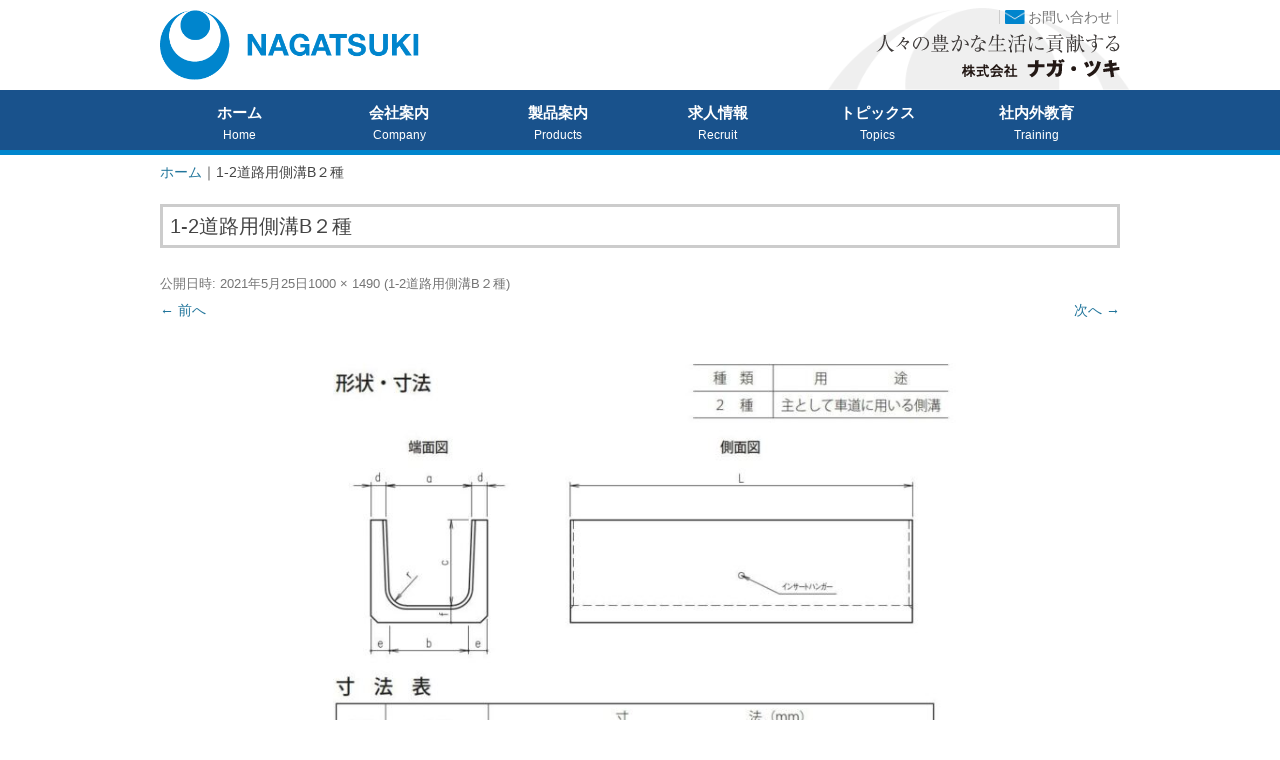

--- FILE ---
content_type: text/css
request_url: https://www.nagatsuki.co.jp/wp-content/plugins/tt_functions/inc/css/post/style.min.css?ver=6.8.3
body_size: 4602
content:
.ttpost-wrap a:hover{opacity:.8}.ttpost-wrap h2{margin:0 0 .2em 0;font-weight:400}.ttpost-wrap h2 a{font-size:18px;text-decoration:none;cursor:pointer}.ttpost-wrap h2 a:hover{opacity:.8}.ttpost-wrap p{margin:0 0 .5em 0;font-size:14px}.ttpost-wrap .ttPost{margin:0 0 30px 0;padding:0}.ttpost-wrap .ttPost ul{margin:0;padding:0;overflow:hidden}.ttpost-wrap .ttPost ul li{display:inline-block;margin:0 1em 0 0;padding:0;list-style:none;float:left;font-size:12px;color:#aaa}.ttpost-wrap .ttPost img{border:1px solid #ccc;box-sizing:border-box}.ttpost-wrap .ttPostType1{width:100%;overflow:hidden}.ttpost-wrap .ttPostType1 .left{width:40%;float:left;height:200px}.ttpost-wrap .ttPostType1 .left a{display:block;width:100%;overflow:hidden}.ttpost-wrap .ttPostType1 .left img{width:100%;float:left;height:200px;object-fit:cover}.ttpost-wrap .ttPostType1 .right{width:58%;float:right;height:auto}.ttpost-wrap .ttPostType2Wrap{display:flex;justify-content:space-between;flex-wrap:wrap}.ttpost-wrap .ttPostType2Wrap .ttPostType2{width:50%;margin:0 0 20px 0;padding:5px 5px 5px 5px;box-sizing:border-box}.ttpost-wrap .ttPostType2Wrap .ttPostType2 .img{width:100%;margin:0 0 7px 0}.ttpost-wrap .ttPostType2 .img a{width:100%;overflow:hidden}.ttpost-wrap .ttPostType2 .img img{width:100%;float:left;height:200px;object-fit:cover}.ttpost-wrap .ttPostType2Wrap .ttPostType2 .text{padding:5px 5px 5px 5px}.ttpost-wrap .ttPostType3{overflow:hidden;clear:both;margin:0 0 .5em 0}.ttpost-wrap .ttPostType3 span{display:inline-block;margin:0 1em 0 0;font-size:14px}.ttpost-wrap .ttPostType3 h2{display:inline-block}.ttpost-wrap .ttPostType3 h2 a{font-size:14px}.ttpost-wrap .ttPostType4{width:100%;overflow:hidden}.ttpost-wrap .ttPostType4 .left{width:40%;float:left;height:200px}.ttpost-wrap .ttPostType4 .left a{width:100%;overflow:hidden}.ttpost-wrap .ttPostType4 .left img{width:100%;float:left;height:200px;object-fit:cover}.ttpost-wrap .ttPostType4 .right{width:55%;float:right;height:auto;padding:1.2em 0 0 .5em}.ttpost-wrap .pagination{text-align:center}.ttpost-wrap .pagination ul{margin:0;padding:0;overflow:hidden}.ttpost-wrap .pagination ul li{display:inline-block;margin:0 1em 0 1em;padding:0}@media screen and (max-width:600px){.ttpost-wrap .ttPostType1{width:100%;overflow:inherit}.ttpost-wrap .ttPostType1 .left{width:100%;float:none;height:200px}.ttpost-wrap .ttPostType1 .right{width:100%;float:none;height:auto}.ttpost-wrap .ttPostType2Wrap{display:flex;flex-wrap:wrap;flex-direction:column}.ttpost-wrap .ttPostType2Wrap .ttPostType2{width:100%;margin:0 0 20px 0;padding:5px 5px 5px 5px;box-sizing:border-box}.ttpost-wrap .ttPostType2Wrap .ttPostType2 .img{width:100%;margin:0 0 7px 0;height:200px}.ttpost-wrap .ttPostType2Wrap .ttPostType2 .text{padding:5px 5px 5px 5px}.ttpost-wrap .ttPostType4{width:100%;overflow:inherit}.ttpost-wrap .ttPostType4 .left{width:100%;float:none;height:200px}.ttpost-wrap .ttPostType4 .right{width:100%;float:none;height:auto}}.ttpost-wrap .monthly-divider-title{width:100%;flex-wrap:wrap}.ttpost-wrap .ttpost-type5-wrap{display:flex;flex-wrap:wrap}.ttpost-wrap .ttpost-type5-wrap .ttpost{width:50%}.ttpost-wrap .ttpost-type5-wrap .ttpost .ttpost-anchor{width:95%;margin:0 auto}.ttpost-wrap .ttpost-type5-wrap .ttpost-anchor{display:block;text-decoration:none}.ttpost-wrap .ttpost-type5-wrap .ttpost-title{font-size:1rem;color:#3d3d3d;width:100%}.ttpost-wrap .ttpost-type5-wrap .ttpost-content{font-size:.7rem;color:#4e4e4e}.ttpost-wrap .ttpost-type5-wrap .ttpost-img-wrap{position:relative;width:100%;border:1px solid #ccc;box-sizing:border-box}.ttpost-wrap .ttpost-type5-wrap .ttpost-img-wrap::before{content:"";display:block;padding-top:75%}.ttpost-wrap .ttpost-type5-wrap .ttpost-img{position:absolute;top:0;bottom:0;left:0;right:0;width:100%;height:100%;object-fit:cover}.ttpost-wrap .ttpost-type5-wrap .ttpost-postmeta{display:flex;flex-wrap:wrap;margin:.5rem 0 0 0;padding:0}.ttpost-wrap .ttpost-type5-wrap .ttpost-postmeta .ttpost-postmeta-list{list-style:none;font-size:.7rem;margin:0 1rem 0 0;color:#666}.ttpost-monthly-archive-wrap{display:flex;flex-direction:column;margin:1rem 0 1rem 0}.ttpost-monthly-archive-wrap .monthly-archive-title{font-size:.7em;color:#666;margin:0 0 .4em 0}.ttpost-monthly-archive-wrap .monthly-archive-selector{border-radius:3px;padding:.2em .6em .2em .6em;box-sizing:border-box}@media screen and (min-width:48em){.ttpost-wrap .ttpost-type5-wrap{flex-direction:row}}@media screen and (min-width:67em){.ttpost-wrap .ttpost-type5-wrap .ttpost{width:25%}.ttpost-wrap .ttpost-type5-wrap .ttpost-postmeta{flex-direction:column;margin:0}.ttpost-wrap .ttpost-type5-wrap .ttpost-postmeta .ttpost-date{margin:0 0 .2em 0}}

--- FILE ---
content_type: text/css
request_url: https://www.nagatsuki.co.jp/wp-content/themes/twentytwelve/style.css?ver=2.3.1
body_size: 125380
content:
/*
Theme Name: Twenty Twelve
Theme URI: https://wordpress.org/themes/twentytwelve/
Author: the WordPress team
Author URI: https://wordpress.org/
Description: The 2012 theme for WordPress is a fully responsive theme that looks great on any device. Features include a front page template with its own widgets, an optional display font, styling for post formats on both index and single views, and an optional no-sidebar page template. Make it yours with a custom menu, header image, and background.
Version: 2.3.1
License: GNU General Public License v2 or later
License URI: http://www.gnu.org/licenses/gpl-2.0.html
Tags: blog, one-column, two-columns, right-sidebar, custom-background, custom-header, custom-menu, editor-style, featured-images, flexible-header, footer-widgets, full-width-template, microformats, post-formats, rtl-language-support, sticky-post, theme-options, translation-ready
Text Domain: twentytwelve

This theme, like WordPress, is licensed under the GPL.
Use it to make something cool, have fun, and share what you've learned with others.
*/


/* =Notes
--------------------------------------------------------------
This stylesheet uses rem values with a pixel fallback. The rem
values (and line heights) are calculated using two variables:

$rembase:     14;
$line-height: 24;

---------- Examples

* Use a pixel value with a rem fallback for font-size, padding, margins, etc.
	padding: 5px 0;
	padding: 0.357142857rem 0; (5 / $rembase)

* Set a font-size and then set a line-height based on the font-size
	font-size: 16px
	font-size: 1.142857143rem; (16 / $rembase)
	line-height: 1.5; ($line-height / 16)

---------- Vertical spacing

Vertical spacing between most elements should use 24px or 48px
to maintain vertical rhythm:

.my-new-div {
	margin: 24px 0;
	margin: 1.714285714rem 0; ( 24 / $rembase )
}

---------- Further reading

http://snook.ca/archives/html_and_css/font-size-with-rem
http://blog.typekit.com/2011/11/09/type-study-sizing-the-legible-letter/


/* =Reset
-------------------------------------------------------------- */

html,
body,
div,
span,
applet,
object,
iframe,
h1,
h2,
h3,
h4,
h5,
h6,
p,
blockquote,
pre,
a,
abbr,
acronym,
address,
big,
cite,
code,
del,
dfn,
em,
img,
ins,
kbd,
q,
s,
samp,
small,
strike,
strong,
sub,
sup,
tt,
var,
b,
u,
i,
center,
dl,
dt,
dd,
ol,
ul,
li,
fieldset,
form,
label,
legend,
table,
caption,
tbody,
tfoot,
thead,
tr,
th,
td,
article,
aside,
canvas,
details,
embed,
figure,
figcaption,
footer,
header,
hgroup,
menu,
nav,
output,
ruby,
section,
summary,
time,
mark,
audio,
video {
    margin: 0;
    padding: 0;
    border: 0;
    font-size: 100%;
    vertical-align: baseline;
}

body {
    line-height: 1;
}

ol,
ul {
    list-style: none;
}

blockquote,
q {
    quotes: none;
}

blockquote:before,
blockquote:after,
q:before,
q:after {
    content: '';
    content: none;
}

table {
    border-collapse: collapse;
    border-spacing: 0;
}

caption,
th,
td {
    font-weight: normal;
    text-align: left;
}

h1,
h2,
h3,
h4,
h5,
h6 {
    clear: both;
}

html {
    overflow-y: scroll;
    font-size: 100%;
    -webkit-text-size-adjust: 100%;
    -ms-text-size-adjust: 100%;
}

a:focus {
    outline: thin dotted;
}

article,
aside,
details,
figcaption,
figure,
footer,
header,
hgroup,
nav,
section {
    display: block;
}

audio,
canvas,
video {
    display: inline-block;
}

audio:not([controls]) {
    display: none;
}

del {
    color: #333;
}

ins {
    background: #fff9c0;
    text-decoration: none;
}

hr {
    background-color: #ccc;
    border: 0;
    height: 1px;
    margin: 24px;
    margin-bottom: 1.714285714rem;
}

sub,
sup {
    font-size: 75%;
    line-height: 0;
    position: relative;
    vertical-align: baseline;
}

sup {
    top: -0.5em;
}

sub {
    bottom: -0.25em;
}

small {
    font-size: smaller;
}

img {
    border: 0;
    -ms-interpolation-mode: bicubic;
}


/* Clearing floats */

.clear:after,
.wrapper:after,
.format-status .entry-header:after {
    clear: both;
}

.clear:before,
.clear:after,
.wrapper:before,
.wrapper:after,
.format-status .entry-header:before,
.format-status .entry-header:after {
    display: table;
    content: "";
}


/* =Repeatable patterns
-------------------------------------------------------------- */


/* Small headers */

.archive-title,
.page-title,
.widget-title,
.entry-content th,
.comment-content th {
    font-size: 11px;
    font-size: 0.785714286rem;
    line-height: 2.181818182;
    font-weight: bold;
    text-transform: uppercase;
    color: #636363;
}


/* Shared Post Format styling */

article.format-quote footer.entry-meta,
article.format-link footer.entry-meta,
article.format-status footer.entry-meta {
    font-size: 11px;
    font-size: 0.785714286rem;
    line-height: 2.181818182;
}


/* Form fields, general styles first */

button,
input,
select,
textarea {
    border: 1px solid #ccc;
    border-radius: 3px;
    font-family: inherit;
    padding: 6px;
    padding: 0.428571429rem;
}

button,
input {
    line-height: normal;
}

textarea {
    font-size: 100%;
    overflow: auto;
    vertical-align: top;
}


/* Reset non-text input types */

input[type="checkbox"],
input[type="radio"],
input[type="file"],
input[type="hidden"],
input[type="image"],
input[type="color"] {
    border: 0;
    border-radius: 0;
    padding: 0;
}


/* Buttons */

.menu-toggle,
input[type="submit"],
input[type="button"],
input[type="reset"],
article.post-password-required input[type=submit],
.bypostauthor cite span {
    padding: 6px 10px;
    padding: 0.428571429rem 0.714285714rem;
    font-size: 11px;
    font-size: 0.785714286rem;
    line-height: 1.428571429;
    font-weight: normal;
    color: #7c7c7c;
    background-color: #e6e6e6;
    background-repeat: repeat-x;
    background-image: -moz-linear-gradient(top, #f4f4f4, #e6e6e6);
    background-image: -ms-linear-gradient(top, #f4f4f4, #e6e6e6);
    background-image: -webkit-linear-gradient(top, #f4f4f4, #e6e6e6);
    background-image: -o-linear-gradient(top, #f4f4f4, #e6e6e6);
    background-image: linear-gradient(top, #f4f4f4, #e6e6e6);
    border: 1px solid #d2d2d2;
    border-radius: 3px;
    box-shadow: 0 1px 2px rgba(64, 64, 64, 0.1);
}

.menu-toggle,
button,
input[type="submit"],
input[type="button"],
input[type="reset"] {
    cursor: pointer;
}

button[disabled],
input[disabled] {
    cursor: default;
}

.menu-toggle:hover,
.menu-toggle:focus,
button:hover,
input[type="submit"]:hover,
input[type="button"]:hover,
input[type="reset"]:hover,
article.post-password-required input[type=submit]:hover {
    color: #5e5e5e;
    background-color: #ebebeb;
    background-repeat: repeat-x;
    background-image: -moz-linear-gradient(top, #f9f9f9, #ebebeb);
    background-image: -ms-linear-gradient(top, #f9f9f9, #ebebeb);
    background-image: -webkit-linear-gradient(top, #f9f9f9, #ebebeb);
    background-image: -o-linear-gradient(top, #f9f9f9, #ebebeb);
    background-image: linear-gradient(top, #f9f9f9, #ebebeb);
}

.menu-toggle:active,
.menu-toggle.toggled-on,
button:active,
input[type="submit"]:active,
input[type="button"]:active,
input[type="reset"]:active {
    color: #757575;
    background-color: #e1e1e1;
    background-repeat: repeat-x;
    background-image: -moz-linear-gradient(top, #ebebeb, #e1e1e1);
    background-image: -ms-linear-gradient(top, #ebebeb, #e1e1e1);
    background-image: -webkit-linear-gradient(top, #ebebeb, #e1e1e1);
    background-image: -o-linear-gradient(top, #ebebeb, #e1e1e1);
    background-image: linear-gradient(top, #ebebeb, #e1e1e1);
    box-shadow: inset 0 0 8px 2px #c6c6c6, 0 1px 0 0 #f4f4f4;
    border-color: transparent;
}

.bypostauthor cite span {
    color: #fff;
    background-color: #21759b;
    background-image: none;
    border: 1px solid #1f6f93;
    border-radius: 2px;
    box-shadow: none;
    padding: 0;
}


/* Responsive images */

.entry-content img,
.comment-content img,
.widget img {
    max-width: 100%;
    /* Fluid images for posts, comments, and widgets */
}

img[class*="align"],
img[class*="wp-image-"],
img[class*="attachment-"] {
    height: auto;
    /* Make sure images with WordPress-added height and width attributes are scaled correctly */
}

img.size-full,
img.size-large,
img.header-image,
img.wp-post-image {
    max-width: 100%;
    height: auto;
    /* Make sure images with WordPress-added height and width attributes are scaled correctly */
}


/* Make sure videos and embeds fit their containers */

embed,
iframe,
object,
video {
    max-width: 100%;
}

.entry-content .twitter-tweet-rendered {
    max-width: 100% !important;
    /* Override the Twitter embed fixed width */
}


/* Images */

.alignleft {
    float: left;
}

.alignright {
    float: right;
}

.aligncenter {
    display: block;
    margin-left: auto;
    margin-right: auto;
}

.entry-content img,
.comment-content img,
.widget img,
img.header-image,
.author-avatar img,
img.wp-post-image {
    /* Add fancy borders to all WordPress-added images but not things like badges and icons and the like */
    border-radius: 3px;
    box-shadow: 0 1px 4px rgba(0, 0, 0, 0.2);
}

.wp-caption {
    max-width: 100%;
    /* Keep wide captions from overflowing their container. */
    padding: 4px;
}

.wp-caption .wp-caption-text,
.gallery-caption,
.entry-caption {
    font-style: italic;
    font-size: 12px;
    font-size: 0.857142857rem;
    line-height: 2;
    color: #757575;
}

img.wp-smiley,
.rsswidget img {
    border: 0;
    border-radius: 0;
    box-shadow: none;
    margin-bottom: 0;
    margin-top: 0;
    padding: 0;
}

.entry-content dl.gallery-item {
    margin: 0;
}

.gallery-item a,
.gallery-caption {
    width: 90%;
}

.gallery-item a {
    display: block;
}

.gallery-caption a {
    display: inline;
}

.gallery-columns-1 .gallery-item a {
    max-width: 100%;
    width: auto;
}

.gallery .gallery-icon img {
    height: auto;
    max-width: 90%;
    padding: 5%;
}

.gallery-columns-1 .gallery-icon img {
    padding: 3%;
}


/* Navigation */

.site-content nav {
    clear: both;
    line-height: 2;
    overflow: hidden;
}

#nav-above {
    padding: 24px 0;
    padding: 1.714285714rem 0;
}

#nav-above {
    display: none;
}

.paged #nav-above {
    display: block;
}

.nav-previous,
.previous-image {
    float: left;
    width: 50%;
}

.nav-next,
.next-image {
    float: right;
    text-align: right;
    width: 50%;
}

.nav-single+.comments-area,
#comment-nav-above {
    margin: 48px 0;
    margin: 3.428571429rem 0;
}


/* Author profiles */

.author .archive-header {
    margin-bottom: 24px;
    margin-bottom: 1.714285714rem;
}

.author-info {
    border-top: 1px solid #ededed;
    margin: 24px 0;
    margin: 1.714285714rem 0;
    padding-top: 24px;
    padding-top: 1.714285714rem;
    overflow: hidden;
}

.author-description p {
    color: #757575;
    font-size: 13px;
    font-size: 0.928571429rem;
    line-height: 1.846153846;
}

.author.archive .author-info {
    border-top: 0;
    margin: 0 0 48px;
    margin: 0 0 3.428571429rem;
}

.author.archive .author-avatar {
    margin-top: 0;
}


/* =Basic structure
-------------------------------------------------------------- */


/* Body, links, basics */

html {
    font-size: 87.5%;
}

body {
    font-size: 14px;
    font-size: 1rem;
    font-family: Helvetica, Arial, sans-serif;
    text-rendering: optimizeLegibility;
    color: #444;
}

body.custom-font-enabled {
    font-family: "Open Sans", Helvetica, Arial, sans-serif;
}

a {
    outline: none;
    color: #21759b;
}

a:hover {
    color: #0f3647;
}


/* Assistive text */

.assistive-text,
.site .screen-reader-text {
    position: absolute !important;
    clip: rect(1px, 1px, 1px, 1px);
    overflow: hidden;
    height: 1px;
    width: 1px;
}

.main-navigation .assistive-text:focus,
.site .screen-reader-text:hover,
.site .screen-reader-text:active,
.site .screen-reader-text:focus {
    background: #fff;
    border: 2px solid #333;
    border-radius: 3px;
    clip: auto !important;
    color: #000;
    display: block;
    font-size: 12px;
    height: auto;
    padding: 12px;
    position: absolute;
    top: 5px;
    left: 5px;
    width: auto;
    z-index: 100000;
    /* Above WP toolbar */
}


/* Page structure */

.site {
    padding: 0 24px;
    padding: 0 1.714285714rem;
    background-color: #fff;
}

.site-content {
    margin: 24px 0 0;
    margin: 1.714285714rem 0 0;
}

.widget-area {
    margin: 24px 0 0;
    margin: 1.714285714rem 0 0;
}


/* Header */

.site-header {
    padding: 24px 0;
    padding: 1.714285714rem 0;
}

.site-header h1,
.site-header h2 {
    text-align: center;
}

.site-header h1 a,
.site-header h2 a {
    color: #515151;
    display: inline-block;
    text-decoration: none;
}

.site-header h1 a:hover,
.site-header h2 a:hover {
    color: #21759b;
}

.site-header h1 {
    font-size: 24px;
    font-size: 1.714285714rem;
    line-height: 1.285714286;
    margin-bottom: 14px;
    margin-bottom: 1rem;
}

.site-header h2 {
    font-weight: normal;
    font-size: 13px;
    font-size: 0.928571429rem;
    line-height: 1.846153846;
    color: #757575;
}

.header-image {
    margin-top: 24px;
    margin-top: 1.714285714rem;
}


/* Navigation Menu */

.main-navigation {
    margin-top: 24px;
    margin-top: 1.714285714rem;
    text-align: center;
}

.main-navigation li {
    margin-top: 24px;
    margin-top: 1.714285714rem;
    font-size: 12px;
    font-size: 0.857142857rem;
    line-height: 1.42857143;
}

.main-navigation a {
    color: #5e5e5e;
}

.main-navigation a:hover,
.main-navigation a:focus {
    color: #21759b;
}

.main-navigation ul.nav-menu,
.main-navigation div.nav-menu>ul {
    display: none;
}

.main-navigation ul.nav-menu.toggled-on,
.menu-toggle {
    display: inline-block;
}


/* Banner */

section[role="banner"] {
    margin-bottom: 48px;
    margin-bottom: 3.428571429rem;
}


/* Sidebar */

.widget-area .widget {
    -webkit-hyphens: auto;
    -moz-hyphens: auto;
    hyphens: auto;
    margin-bottom: 48px;
    margin-bottom: 3.428571429rem;
    word-wrap: break-word;
}

.widget-area .widget h3 {
    margin-bottom: 24px;
    margin-bottom: 1.714285714rem;
}

.widget-area .widget p,
.widget-area li,
.widget-area .widget .textwidget {
    font-size: 13px;
    font-size: 0.928571429rem;
    line-height: 1.846153846;
}

.widget-area .widget p {
    margin-bottom: 24px;
    margin-bottom: 1.714285714rem;
}

.widget-area .textwidget ul {
    list-style: disc outside;
    margin: 0 0 24px;
    margin: 0 0 1.714285714rem;
}

.widget-area .textwidget li {
    margin-left: 36px;
    margin-left: 2.571428571rem;
}

.widget-area .widget a {
    color: #757575;
}

.widget-area .widget a:hover {
    color: #21759b;
}

.widget-area .widget a:visited {
    color: #9f9f9f;
}

.widget-area #s {
    width: 53.66666666666%;
    /* define a width to avoid dropping a wider submit button */
}


/* Footer */

footer[role="contentinfo"] {
    border-top: 1px solid #ededed;
    clear: both;
    font-size: 12px;
    font-size: 0.857142857rem;
    line-height: 2;
    max-width: 960px;
    max-width: 68.571428571rem;
    margin-top: 24px;
    margin-top: 1.714285714rem;
    margin-left: auto;
    margin-right: auto;
    padding: 24px 0;
    padding: 1.714285714rem 0;
}

footer[role="contentinfo"] a {
    color: #686868;
}

footer[role="contentinfo"] a:hover {
    color: #21759b;
}


/* =Main content and comment content
-------------------------------------------------------------- */

.entry-meta {
    clear: both;
}

.entry-header {
    margin-bottom: 24px;
    margin-bottom: 1.714285714rem;
}

.entry-header img.wp-post-image {
    margin-bottom: 24px;
    margin-bottom: 1.714285714rem;
}

.entry-header .entry-title {
    font-size: 20px;
    font-size: 1.428571429rem;
    line-height: 1.2;
    font-weight: normal;
}

.entry-header .entry-title a {
    text-decoration: none;
}

.entry-header .entry-format {
    margin-top: 24px;
    margin-top: 1.714285714rem;
    font-weight: normal;
}

.entry-header .comments-link {
    margin-top: 24px;
    margin-top: 1.714285714rem;
    font-size: 13px;
    font-size: 0.928571429rem;
    line-height: 1.846153846;
    color: #757575;
}

.comments-link a,
.entry-meta a {
    color: #757575;
}

.comments-link a:hover,
.entry-meta a:hover {
    color: #21759b;
}

article.sticky .featured-post {
    border-top: 4px double #ededed;
    border-bottom: 4px double #ededed;
    color: #757575;
    font-size: 13px;
    font-size: 0.928571429rem;
    line-height: 3.692307692;
    margin-bottom: 24px;
    margin-bottom: 1.714285714rem;
    text-align: center;
}

.entry-content,
.entry-summary,
.mu_register {
    line-height: 1.714285714;
}

.entry-content h1,
.comment-content h1,
.entry-content h2,
.comment-content h2,
.entry-content h3,
.comment-content h3,
.entry-content h4,
.comment-content h4,
.entry-content h5,
.comment-content h5,
.entry-content h6,
.comment-content h6 {
    margin: 24px 0;
    margin: 1.714285714rem 0;
    line-height: 1.714285714;
}

.entry-content h1,
.comment-content h1 {
    font-size: 21px;
    font-size: 1.5rem;
    line-height: 1.5;
}

.entry-content h2,
.comment-content h2,
.mu_register h2 {
    font-size: 18px;
    font-size: 1.285714286rem;
    line-height: 1.6;
}

.entry-content h3,
.comment-content h3 {
    font-size: 16px;
    font-size: 1.142857143rem;
    line-height: 1.846153846;
}

.entry-content h4,
.comment-content h4 {
    font-size: 14px;
    font-size: 1rem;
    line-height: 1.846153846;
}

.entry-content h5,
.comment-content h5 {
    font-size: 13px;
    font-size: 0.928571429rem;
    line-height: 1.846153846;
}

.entry-content h6,
.comment-content h6 {
    font-size: 12px;
    font-size: 0.857142857rem;
    line-height: 1.846153846;
}

.entry-content p,
.entry-summary p,
.comment-content p,
.mu_register p {
    margin: 0 0 24px;
    margin: 0 0 1.714285714rem;
    line-height: 1.714285714;
}

.entry-content a:visited,
.comment-content a:visited {
    color: #0085CD;
}

.entry-content .more-link {
    white-space: nowrap;
}

.entry-content ol,
.comment-content ol,
.entry-content ul,
.comment-content ul,
.mu_register ul {
    margin: 0 0 24px;
    margin: 0 0 1.714285714rem;
    line-height: 1.714285714;
}

.entry-content ul ul,
.comment-content ul ul,
.entry-content ol ol,
.comment-content ol ol,
.entry-content ul ol,
.comment-content ul ol,
.entry-content ol ul,
.comment-content ol ul {
    margin-bottom: 0;
}

.entry-content ul,
.comment-content ul,
.mu_register ul {
    list-style: disc outside;
}

.entry-content ol,
.comment-content ol {
    list-style: decimal outside;
}

.entry-content li,
.comment-content li,
.mu_register li {
    margin: 0 0 0 36px;
    margin: 0 0 0 2.571428571rem;
}

.entry-content blockquote,
.comment-content blockquote {
    margin-bottom: 24px;
    margin-bottom: 1.714285714rem;
    padding: 24px;
    padding: 1.714285714rem;
    font-style: italic;
}

.entry-content blockquote p:last-child,
.comment-content blockquote p:last-child {
    margin-bottom: 0;
}

.entry-content code,
.comment-content code {
    font-family: Consolas, Monaco, Lucida Console, monospace;
    font-size: 12px;
    font-size: 0.857142857rem;
    line-height: 2;
}

.entry-content pre,
.comment-content pre {
    border: 1px solid #ededed;
    color: #666;
    font-family: Consolas, Monaco, Lucida Console, monospace;
    font-size: 12px;
    font-size: 0.857142857rem;
    line-height: 1.714285714;
    margin: 24px 0;
    margin: 1.714285714rem 0;
    overflow: auto;
    padding: 24px;
    padding: 1.714285714rem;
}

.entry-content pre code,
.comment-content pre code {
    display: block;
}

.entry-content abbr,
.comment-content abbr,
.entry-content dfn,
.comment-content dfn,
.entry-content acronym,
.comment-content acronym {
    border-bottom: 1px dotted #666;
    cursor: help;
}

.entry-content address,
.comment-content address {
    display: block;
    line-height: 1.714285714;
    margin: 0 0 24px;
    margin: 0 0 1.714285714rem;
}

.entry-content embed,
.entry-content iframe,
.entry-content object,
.entry-content video {
    margin-bottom: 24px;
    margin-bottom: 1.714285714rem;
}

.entry-content dl,
.comment-content dl {
    margin: 0 24px;
    margin: 0 1.714285714rem;
}

.entry-content dt,
.comment-content dt {
    font-weight: bold;
    line-height: 1.714285714;
}

.entry-content dd,
.comment-content dd {
    line-height: 1.714285714;
    margin-bottom: 24px;
    margin-bottom: 1.714285714rem;
}

.entry-content table,
.comment-content table {
    border-bottom: 1px solid #ededed;
    color: #757575;
    font-size: 12px;
    font-size: 0.857142857rem;
    line-height: 2;
    margin: 0 0 24px;
    margin: 0 0 1.714285714rem;
    width: 100%;
}

.entry-content table caption,
.comment-content table caption {
    font-size: 16px;
    font-size: 1.142857143rem;
    margin: 24px 0;
    margin: 1.714285714rem 0;
}

.entry-content td,
.comment-content td {
    border-top: 1px solid #ededed;
    padding: 6px 10px 6px 0;
}

.site-content article {
    border-bottom: 4px double #ededed;
    margin-bottom: 72px;
    margin-bottom: 5.142857143rem;
    padding-bottom: 24px;
    padding-bottom: 1.714285714rem;
    word-wrap: break-word;
    -webkit-hyphens: auto;
    -moz-hyphens: auto;
    hyphens: auto;
}

.page-links {
    clear: both;
    line-height: 1.714285714;
}

footer.entry-meta {
    margin-top: 24px;
    margin-top: 1.714285714rem;
    font-size: 13px;
    font-size: 0.928571429rem;
    line-height: 1.846153846;
    color: #757575;
}

.single-author .entry-meta .by-author {
    display: none;
}

.mu_register h2 {
    color: #757575;
    font-weight: normal;
}


/* =Archives
-------------------------------------------------------------- */

.archive-header,
.page-header {
    margin-bottom: 48px;
    margin-bottom: 3.428571429rem;
    padding-bottom: 22px;
    padding-bottom: 1.571428571rem;
    border-bottom: 1px solid #ededed;
}

.archive-meta {
    color: #757575;
    font-size: 12px;
    font-size: 0.857142857rem;
    line-height: 2;
    margin-top: 22px;
    margin-top: 1.571428571rem;
}


/* =Single audio/video attachment view
-------------------------------------------------------------- */

.attachment .entry-content .mejs-audio {
    max-width: 400px;
}

.attachment .entry-content .mejs-container {
    margin-bottom: 24px;
}


/* =Single image attachment view
-------------------------------------------------------------- */

.article.attachment {
    overflow: hidden;
}

.image-attachment div.attachment {
    text-align: center;
}

.image-attachment div.attachment p {
    text-align: center;
}

.image-attachment div.attachment img {
    display: block;
    height: auto;
    margin: 0 auto;
    max-width: 100%;
}

.image-attachment .entry-caption {
    margin-top: 8px;
    margin-top: 0.571428571rem;
}


/* =Aside post format
-------------------------------------------------------------- */

article.format-aside h1 {
    margin-bottom: 24px;
    margin-bottom: 1.714285714rem;
}

article.format-aside h1 a {
    text-decoration: none;
    color: #4d525a;
}

article.format-aside h1 a:hover {
    color: #2e3542;
}

article.format-aside .aside {
    padding: 24px 24px 0;
    padding: 1.714285714rem;
    background: #d2e0f9;
    border-left: 22px solid #a8bfe8;
}

article.format-aside p {
    font-size: 13px;
    font-size: 0.928571429rem;
    line-height: 1.846153846;
    color: #4a5466;
}

article.format-aside blockquote:last-child,
article.format-aside p:last-child {
    margin-bottom: 0;
}


/* =Post formats
-------------------------------------------------------------- */


/* Image posts */

article.format-image footer h1 {
    font-size: 13px;
    font-size: 0.928571429rem;
    line-height: 1.846153846;
    font-weight: normal;
}

article.format-image footer h2 {
    font-size: 11px;
    font-size: 0.785714286rem;
    line-height: 2.181818182;
}

article.format-image footer a h2 {
    font-weight: normal;
}


/* Link posts */

article.format-link header {
    padding: 0 10px;
    padding: 0 0.714285714rem;
    float: right;
    font-size: 11px;
    font-size: 0.785714286rem;
    line-height: 2.181818182;
    font-weight: bold;
    font-style: italic;
    text-transform: uppercase;
    color: #848484;
    background-color: #ebebeb;
    border-radius: 3px;
}

article.format-link .entry-content {
    max-width: 80%;
    float: left;
}

article.format-link .entry-content a {
    font-size: 22px;
    font-size: 1.571428571rem;
    line-height: 1.090909091;
    text-decoration: none;
}


/* Quote posts */

article.format-quote .entry-content p {
    margin: 0;
    padding-bottom: 24px;
    padding-bottom: 1.714285714rem;
}

article.format-quote .entry-content blockquote {
    display: block;
    padding: 24px 24px 0;
    padding: 1.714285714rem 1.714285714rem 0;
    font-size: 15px;
    font-size: 1.071428571rem;
    line-height: 1.6;
    font-style: normal;
    color: #6a6a6a;
    background: #efefef;
}


/* Status posts */

.format-status .entry-header {
    margin-bottom: 24px;
    margin-bottom: 1.714285714rem;
}

.format-status .entry-header header {
    display: inline-block;
}

.format-status .entry-header h1 {
    font-size: 15px;
    font-size: 1.071428571rem;
    font-weight: normal;
    line-height: 1.6;
    margin: 0;
}

.format-status .entry-header h2 {
    font-size: 12px;
    font-size: 0.857142857rem;
    font-weight: normal;
    line-height: 2;
    margin: 0;
}

.format-status .entry-header header a {
    color: #757575;
}

.format-status .entry-header header a:hover {
    color: #21759b;
}

.format-status .entry-header img {
    float: left;
    margin-right: 21px;
    margin-right: 1.5rem;
}


/* =Comments
-------------------------------------------------------------- */

.comments-title {
    margin-bottom: 48px;
    margin-bottom: 3.428571429rem;
    font-size: 16px;
    font-size: 1.142857143rem;
    line-height: 1.5;
    font-weight: normal;
}

.comments-area article {
    margin: 24px 0;
    margin: 1.714285714rem 0;
}

.comments-area article header {
    margin: 0 0 48px;
    margin: 0 0 3.428571429rem;
    overflow: hidden;
    position: relative;
}

.comments-area article header img {
    float: left;
    padding: 0;
    line-height: 0;
}

.comments-area article header cite,
.comments-area article header time {
    display: block;
    margin-left: 85px;
    margin-left: 6.071428571rem;
}

.comments-area article header cite {
    font-style: normal;
    font-size: 15px;
    font-size: 1.071428571rem;
    line-height: 1.42857143;
}

.comments-area cite b {
    font-weight: normal;
}

.comments-area article header time {
    line-height: 1.714285714;
    text-decoration: none;
    font-size: 12px;
    font-size: 0.857142857rem;
    color: #5e5e5e;
}

.comments-area article header a {
    text-decoration: none;
    color: #5e5e5e;
}

.comments-area article header a:hover {
    color: #21759b;
}

.comments-area article header cite a {
    color: #444;
}

.comments-area article header cite a:hover {
    text-decoration: underline;
}

.comments-area article header h4 {
    position: absolute;
    top: 0;
    right: 0;
    padding: 6px 12px;
    padding: 0.428571429rem 0.857142857rem;
    font-size: 12px;
    font-size: 0.857142857rem;
    font-weight: normal;
    color: #fff;
    background-color: #0088d0;
    background-repeat: repeat-x;
    background-image: -moz-linear-gradient(top, #009cee, #0088d0);
    background-image: -ms-linear-gradient(top, #009cee, #0088d0);
    background-image: -webkit-linear-gradient(top, #009cee, #0088d0);
    background-image: -o-linear-gradient(top, #009cee, #0088d0);
    background-image: linear-gradient(top, #009cee, #0088d0);
    border-radius: 3px;
    border: 1px solid #007cbd;
}

.comments-area .bypostauthor cite span {
    position: absolute;
    margin-left: 5px;
    margin-left: 0.357142857rem;
    padding: 2px 5px;
    padding: 0.142857143rem 0.357142857rem;
    font-size: 10px;
    font-size: 0.714285714rem;
}

.comments-area .bypostauthor cite b {
    font-weight: bold;
}

a.comment-reply-link,
a.comment-edit-link {
    color: #686868;
    font-size: 13px;
    font-size: 0.928571429rem;
    line-height: 1.846153846;
}

a.comment-reply-link:hover,
a.comment-edit-link:hover {
    color: #21759b;
}

.commentlist .pingback {
    line-height: 1.714285714;
    margin-bottom: 24px;
    margin-bottom: 1.714285714rem;
}


/* Comment form */

#respond {
    margin-top: 48px;
    margin-top: 3.428571429rem;
}

#respond h3#reply-title {
    font-size: 16px;
    font-size: 1.142857143rem;
    line-height: 1.5;
}

#respond h3#reply-title #cancel-comment-reply-link {
    margin-left: 10px;
    margin-left: 0.714285714rem;
    font-weight: normal;
    font-size: 12px;
    font-size: 0.857142857rem;
}

#respond form {
    margin: 24px 0;
    margin: 1.714285714rem 0;
}

#respond form p {
    margin: 11px 0;
    margin: 0.785714286rem 0;
}

#respond form p.logged-in-as {
    margin-bottom: 24px;
    margin-bottom: 1.714285714rem;
}

#respond form label {
    display: block;
    line-height: 1.714285714;
}

#respond form input[type="text"],
#respond form textarea {
    -moz-box-sizing: border-box;
    box-sizing: border-box;
    font-size: 12px;
    font-size: 0.857142857rem;
    line-height: 1.714285714;
    padding: 10px;
    padding: 0.714285714rem;
    width: 100%;
}

#respond form p.form-allowed-tags {
    margin: 0;
    font-size: 12px;
    font-size: 0.857142857rem;
    line-height: 2;
    color: #5e5e5e;
}

.required {
    color: red;
}


/* =Front page template
-------------------------------------------------------------- */

.entry-page-image {
    margin-bottom: 14px;
    margin-bottom: 1rem;
}

.template-front-page .site-content article {
    border: 0;
    margin-bottom: 0;
}

.template-front-page .widget-area {
    clear: both;
    float: none;
    width: auto;
    padding-top: 24px;
    padding-top: 1.714285714rem;
    border-top: 1px solid #ededed;
}

.template-front-page .widget-area .widget li {
    margin: 8px 0 0;
    margin: 0.571428571rem 0 0;
    font-size: 13px;
    font-size: 0.928571429rem;
    line-height: 1.714285714;
    list-style-type: square;
    list-style-position: inside;
}

.template-front-page .widget-area .widget li a {
    color: #757575;
}

.template-front-page .widget-area .widget li a:hover {
    color: #21759b;
}

.template-front-page .widget-area .widget_text img {
    float: left;
    margin: 8px 24px 8px 0;
    margin: 0.571428571rem 1.714285714rem 0.571428571rem 0;
}


/* =Widgets
-------------------------------------------------------------- */

.widget-area .widget ul ul {
    margin-left: 12px;
    margin-left: 0.857142857rem;
}

.widget_rss li {
    margin: 12px 0;
    margin: 0.857142857rem 0;
}

.widget_recent_entries .post-date,
.widget_rss .rss-date {
    color: #aaa;
    font-size: 11px;
    font-size: 0.785714286rem;
    margin-left: 12px;
    margin-left: 0.857142857rem;
}

#wp-calendar {
    margin: 0;
    width: 100%;
    font-size: 13px;
    font-size: 0.928571429rem;
    line-height: 1.846153846;
    color: #686868;
}

#wp-calendar th,
#wp-calendar td,
#wp-calendar caption {
    text-align: left;
}

#wp-calendar #next {
    padding-right: 24px;
    padding-right: 1.714285714rem;
    text-align: right;
}

.widget_search label {
    display: block;
    font-size: 13px;
    font-size: 0.928571429rem;
    line-height: 1.846153846;
}

.widget_twitter li {
    list-style-type: none;
}

.widget_twitter .timesince {
    display: block;
    text-align: right;
}


/* =Plugins
----------------------------------------------- */

img#wpstats {
    display: block;
    margin: 0 auto 24px;
    margin: 0 auto 1.714285714rem;
}


/* =Media queries
-------------------------------------------------------------- */


/* Does the same thing as <meta name="viewport" content="width=device-width">,
 * but in the future W3C standard way. -ms- prefix is required for IE10+ to
 * render responsive styling in Windows 8 "snapped" views; IE10+ does not honor
 * the meta tag. See https://core.trac.wordpress.org/ticket/25888.
 */

@-ms-viewport {
    width: device-width;
}

@viewport {
    width: device-width;
}


/* Minimum width of 600 pixels. */

@media screen and (min-width: 600px) {
    .author-avatar {
        float: left;
        margin-top: 8px;
        margin-top: 0.571428571rem;
    }
    .author-description {
        float: right;
        width: 80%;
    }
    .site {
        margin: 0 auto;
        max-width: 960px;
        max-width: 68.571428571rem;
        overflow: hidden;
    }
    .site-content {
        float: left;
        width: 65.104166667%;
    }
    body.template-front-page .site-content,
    body.attachment .site-content,
    body.full-width .site-content {
        width: 100%;
    }
    .widget-area {
        float: right;
        width: 26.041666667%;
    }
    .site-header h1,
    .site-header h2 {
        text-align: left;
    }
    .site-header h1 {
        font-size: 26px;
        font-size: 1.857142857rem;
        line-height: 1.846153846;
        margin-bottom: 0;
    }
    .main-navigation ul.nav-menu,
    .main-navigation div.nav-menu>ul {
        border-bottom: 1px solid #ededed;
        border-top: 1px solid #ededed;
        display: inline-block !important;
        text-align: left;
        width: 100%;
    }
    .main-navigation ul {
        margin: 0;
        text-indent: 0;
    }
    .main-navigation li a,
    .main-navigation li {
        display: inline-block;
        text-decoration: none;
    }
    .main-navigation li a {
        border-bottom: 0;
        color: #6a6a6a;
        line-height: 3.692307692;
        text-transform: none;
        white-space: nowrap;
    }
    .main-navigation li a:hover,
    .main-navigation li a:focus {
        color: #000;
    }
    .main-navigation li {
        margin: 0 40px 0 0;
        margin: 0 2.857142857rem 0 0;
        position: relative;
    }
    .main-navigation li ul {
        margin: 0;
        padding: 0;
        position: absolute;
        top: 100%;
        z-index: 1;
        height: 1px;
        width: 1px;
        overflow: hidden;
        clip: rect(1px, 1px, 1px, 1px);
    }
    .main-navigation li ul ul {
        top: 0;
        left: 100%;
    }
    .main-navigation ul li:hover>ul,
    .main-navigation ul li:focus>ul,
    .main-navigation .focus>ul {
        border-left: 0;
        clip: inherit;
        overflow: inherit;
        height: inherit;
        width: inherit;
    }
    .main-navigation li ul li a {
        background: #efefef;
        border-bottom: 1px solid #ededed;
        display: block;
        font-size: 11px;
        font-size: 0.785714286rem;
        line-height: 2.181818182;
        padding: 8px 10px;
        padding: 0.571428571rem 0.714285714rem;
        width: 180px;
        width: 12.85714286rem;
        white-space: normal;
    }
    .main-navigation li ul li a:hover,
    .main-navigation li ul li a:focus {
        background: #e3e3e3;
        color: #444;
    }
    .main-navigation .current-menu-item>a,
    .main-navigation .current-menu-ancestor>a,
    .main-navigation .current_page_item>a,
    .main-navigation .current_page_ancestor>a {
        color: #636363;
        font-weight: bold;
    }
    .menu-toggle {
        display: none;
    }
    .entry-header .entry-title {
        font-size: 22px;
        font-size: 1.571428571rem;
    }
    #respond form input[type="text"] {
        width: 46.333333333%;
    }
    #respond form textarea.blog-textarea {
        width: 79.666666667%;
    }
    .template-front-page .site-content,
    .template-front-page article {
        overflow: hidden;
    }
    .template-front-page.has-post-thumbnail article {
        float: left;
        width: 47.916666667%;
    }
    .entry-page-image {
        float: right;
        margin-bottom: 0;
        width: 47.916666667%;
    }
    .template-front-page .widget-area .widget,
    .template-front-page.two-sidebars .widget-area .front-widgets {
        float: left;
        width: 51.875%;
        margin-bottom: 24px;
        margin-bottom: 1.714285714rem;
    }
    .template-front-page .widget-area .widget:nth-child(odd) {
        clear: right;
    }
    .template-front-page .widget-area .widget:nth-child(even),
    .template-front-page.two-sidebars .widget-area .front-widgets+.front-widgets {
        float: right;
        width: 39.0625%;
        margin: 0 0 24px;
        margin: 0 0 1.714285714rem;
    }
    .template-front-page.two-sidebars .widget,
    .template-front-page.two-sidebars .widget:nth-child(even) {
        float: none;
        width: auto;
    }
    .commentlist .children {
        margin-left: 48px;
        margin-left: 3.428571429rem;
    }
}


/* Minimum width of 960 pixels. */

@media screen and (min-width: 960px) {
    body {
        background-color: #e6e6e6;
    }
    body .site {
        padding: 0 40px;
        padding: 0 2.857142857rem;
        margin-top: 48px;
        margin-top: 3.428571429rem;
        margin-bottom: 48px;
        margin-bottom: 3.428571429rem;
        box-shadow: 0 2px 6px rgba(100, 100, 100, 0.3);
    }
    body.custom-background-empty {
        background-color: #fff;
    }
    body.custom-background-empty .site,
    body.custom-background-white .site {
        padding: 0;
        margin-top: 0;
        margin-bottom: 0;
        box-shadow: none;
    }
}


/* =Print
----------------------------------------------- */

@media print {
    body {
        background: none !important;
        color: #000;
        font-size: 10pt;
    }
    footer a[rel=bookmark]:link:after,
    footer a[rel=bookmark]:visited:after {
        content: " [" attr(href) "] ";
        /* Show URLs */
    }
    a {
        text-decoration: none;
    }
    .entry-content img,
    .comment-content img,
    .author-avatar img,
    img.wp-post-image {
        border-radius: 0;
        box-shadow: none;
    }
    .site {
        clear: both !important;
        display: block !important;
        float: none !important;
        max-width: 100%;
        position: relative !important;
    }
    .site-header {
        margin-bottom: 72px;
        margin-bottom: 5.142857143rem;
        text-align: left;
    }
    .site-header h1 {
        font-size: 21pt;
        line-height: 1;
        text-align: left;
    }
    .site-header h2 {
        color: #000;
        font-size: 10pt;
        text-align: left;
    }
    .site-header h1 a,
    .site-header h2 a {
        color: #000;
    }
    .author-avatar,
    #colophon,
    #respond,
    .commentlist .comment-edit-link,
    .commentlist .reply,
    .entry-header .comments-link,
    .entry-meta .edit-link a,
    .page-link,
    .site-content nav,
    .widget-area,
    img.header-image,
    .main-navigation {
        display: none;
    }
    .wrapper {
        border-top: none;
        box-shadow: none;
    }
    .site-content {
        margin: 0;
        width: auto;
    }
    .entry-header .entry-title,
    .entry-title {
        font-size: 21pt;
    }
    footer.entry-meta,
    footer.entry-meta a {
        color: #444;
        font-size: 10pt;
    }
    .author-description {
        float: none;
        width: auto;
    }
    /* Comments */
    .commentlist>li.comment {
        background: none;
        position: relative;
        width: auto;
    }
    .commentlist .avatar {
        height: 39px;
        left: 2.2em;
        top: 2.2em;
        width: 39px;
    }
    .comments-area article header cite,
    .comments-area article header time {
        margin-left: 50px;
        margin-left: 3.57142857rem;
    }
}


/* =Original
-------------------------------------------------------------- */


/* --- 全体部分 --- */

body {
    font-family: "ヒラギノ角ゴ Pro W3", "Hiragino Kaku Gothic Pro", "メイリオ", Meiryo, Osaka, "ＭＳ Ｐゴシック", "MS PGothic", Helvetica, Arial, sans-serif;
    text-rendering: optimizeLegibility;
    color: #444;
}

body .site {
    box-shadow: none;
    background: none;
    padding: 0;
    margin: 0;
    max-width: 100%;
}

.site-content {
    margin-bottom: 30px;
}


/* --- リンク部分 --- */

.widget-area a,
.site-content a {
    text-decoration: none;
}

.widget-area a:hover,
.site-content a:hover {
    opacity: 0.8;
}


/*
.site-content a:visited {
	color: #333;
}
*/

a {
    text-decoration: none;
}


/* --- 基本部分 --- */


/* 回り込み解除 */

.clearfix:after {
    content: ".";
    display: block;
    clear: both;
    height: 0;
    visibility: hidden;
}

.clearfix {
    min-height: 1px;
}

* html .clearfix {
    height: 1px;
    /*\*/
    /*/
	height: auto;
	overflow: hidden;
	/**/
}


/* --- ヘッダー --- */

.site-header {
    padding: 0;
}

.header-area h2,
.header-area h1 {
    display: none;
}

.header-area img {
    box-shadow: none;
    margin: 0px;
    border-radius: 0;
    vertical-align: bottom;
}


/* --- コンテンツ --- */

.wrapper {
    padding: 0 10px !important;
    margin: 0 auto;
    max-width: 960px;
}

.site-content article {
    /* -moz-hyphens: auto; */
    border-bottom: 0;
    margin-bottom: 5.14286rem;
    padding-bottom: 1.71429rem;
    /* word-wrap: break-word; */
    padding-bottom: 0;
    margin-bottom: 35px;
}


/* --- フッター --- */

footer[role="contentinfo"] {
    padding: 0;
    border: 0;
    max-width: 100%;
}


/* --- フッター－コピーライト 000 --- */

.site-info-area {
    padding: 0 10px;
    background-color: #0085CD;
}

.site-info-area .site-info {
    margin: 0 auto;
    max-width: 1080px;
    text-align: center;
    color: #fff;
}


/* --- ウィジェット --- */

.widget-area {
    margin-bottom: 30px;
}

.widget {
    margin-bottom: 20px !important;
}


/* ウィジェット-h3タイトル */

h3.widget-title {
    color: #fff;
    font-size: 14px;
    line-height: 1.5;
    padding: 10px;
    margin-bottom: 5px !important;
    background-color: #999;
    border-radius: 3px;
    -webkit-border-radius: 3px;
    -moz-border-radius: 3px;
    behavior: url(/PIE.htc);
    position: relative;
    text-transform: none;
    /*
	border-bottom:solid 1px #ccc;


	*/
}


#archives-dropdown-2{
  width: 100%;
  box-sizing: border-box;
}

/* ウィジェット-h3タイトル-ヘッド */

.widget-area #nav_menu-9 h3.widget-title,
.widget-area #nav_menu-8 h3.widget-title,
.widget-area #nav_menu-7 h3.widget-title,
.widget-area #nav_menu-2 h3.widget-title,
.widget-area #nav_menu-4 h3.widget-title,
.widget-area #nav_menu-5 h3.widget-title,
.widget-area #nav_menu-3 h3.widget-title,
.widget-area #nav_menu-6 h3.widget-title {
    color: #fff;
    font-size: 16px;
    line-height: 1.8;
    padding: 8px 10px 18px 10px;
    margin-bottom: 10px !important;
    text-shadow: 1px 1px 2px #333;
    -webkit-border-top-left-radius: 5px;
    -webkit-border-top-right-radius: 5px;
    -moz-border-radius-topleft: 5px;
    -moz-border-radius-topright: 5px;
    border-radius: 5px 5px 0px 0px;
    behavior: url("/PIE.htc");
    position: relative;
    background: none;
    background-image: url(/wp-content/uploads/2016/08/wj-h3base.png);
    background-repeat: repeat-x;
    background-position: left bottom;
    text-transform: none;
    /*
	border-bottom:solid 1px #ccc;


	*/
}


/* ウィジェット-イメージ */

.widget-area img {
    box-shadow: none;
    border-radius: 0;
    vertical-align: bottom;
}

.widget-area .widget_sp_image {
    margin-bottom: 5px;
}

.widget-area .widget_sp_image img {
    box-shadow: none;
    border-radius: 0;
}

.widget-area .widget_sp_image img:hover {
    filter: alpha(opacity=70);
    -moz-opacity: 0.7;
    opacity: 0.7;
}


/* ウィジェット-サブメニュー */

#menu-side-training li,
#menu-side-contribution li,
#menu-side-news li,
#menu-side-event li,
#menu-side-company li,
#menu-side-emplovment li {
    margin-bottom: 5px;
}

#menu-side-training li a,
#menu-side-contribution li a,
#menu-side-news li a,
#menu-side-event li a,
#menu-side-company li a,
#menu-side-emplovment li a {
    font-weight: bold;
    border: solid 2px #0085CD;
    padding: 5px;
    display: block;
    font-size: 16px;
    color: #0085CD !important;
    border-radius: 5px;
    -webkit-border-radius: 5px;
    -moz-border-radius: 5px;
    behavior: url(/PIE.htc);
    position: relative;
    background-image: url(/wp-content/uploads/2016/08/w-menusub-icon1.png);
    background-repeat: no-repeat;
    background-position: right center;
}

#menu-side-training li.current-menu-item a,
#menu-side-contribution li.current-menu-item a,
#menu-side-news li.current-menu-item a,
#menu-side-event li.current-menu-item a,
#menu-side-company li.current-menu-item a,
#menu-side-emplovment li.current-menu-item a,
#menu-side-contribution li a:hover,
#menu-side-news li a:hover,
#menu-side-event li a:hover,
#menu-side-company li a:hover,
#menu-side-emplovment li a:hover {
    background-color: #0085CD;
    color: #fff !important;
    background-image: url(/wp-content/uploads/2016/08/w-menusub-icon2.png);
    background-repeat: no-repeat;
    background-position: right center;
}

ul#menu-side-company li ul.sub-menu li,
ul#menu-side-company li ul.sub-menu {
    margin: 0;
    padding: 0;
}

ul#menu-side-company li ul.sub-menu li a {
    background: none!important;
    margin: 0!important;
    padding: 3px 0 3px 5px!important;
    border-radius: 0!important;
    border: none!important;
    border-bottom: dotted 1px #aaa!important;
    color: #333!important;
    font-weight: normal;
    font-size: 14px;
}

ul#menu-side-company li ul.sub-menu li:last-child a {
    padding: 3px 0 0 5px!important;
    border-bottom: none!important;
}


/* ウィジェット-カテゴリー */

#custom-post-type-categories-2 li,
#nav_menu-13 li ,
#nav_menu-14 li ,
#categories-2 li {
    margin-bottom: 5px;
}

#custom-post-type-categories-2 li a,
#nav_menu-13 li a,
#nav_menu-14 li a,
#categories-2 li a {
    border: solid 1px #aaa;
    padding: 5px 10px 5px 18px;
    display: block;
    color: #222 !important;
    background-color: #f9f9f9;
    background-image: url(/wp-content/uploads/2016/08/footer-submk.png);
    background-repeat: no-repeat;
    background-position: 10px center;
}

#custom-post-type-categories-2 li.current-cat a,
#custom-post-type-categories-2 li a:hover,
#categories-2 li.current-cat a,
#nav_menu-13 li a:hover ,
#nav_menu-14 li a:hover ,
#categories-2 li a:hover {
    background-color: #eee;
}

#execphp-2 li,
#recent-posts-2 li,
#custom-post-type-recent-posts-2 li {
    border-bottom: dotted 1px #ccc;
    margin-bottom: 5px;
}


/* ウィジェット-事業所案内 */

#menu-side-accessmap li {
    margin-bottom: 0px;
}

#menu-side-accessmap li.menu-item-102 a {
    border-top: solid 1px #ccc;
}

#menu-side-accessmap li a {
    border-bottom: solid 1px #ccc;
    padding: 5px 5px 5px 10px;
    display: block;
    font-size: 16px;
    color: #555 !important;
    background-image: url(/wp-content/uploads/2016/08/jg-list.png);
    background-repeat: no-repeat;
    background-position: left center;
}

#custom-post-type-categories-2 li.current_page_item a,
#nav_menu-13 li.current_page_item a,
#nav_menu-14 li.current_page_item a,
#categories-2 li.current_page_item a,
#custom-post-type-categories-2 li.current-page-ancestor a,
#nav_menu-13 li.current-page-ancestor a,
#nav_menu-14 li.current-page-ancestor a,
#categories-2 li.current-page-ancestor a{
  background-color: #dddddd;
}

/* ウィジェット-製品案内 */

#menu-side-product li {
    padding-bottom: 5px;
    margin-bottom: 5px;
    border-bottom: dotted 1px #ccc;
    list-style: none;
    margin: 0 0 8px 0;
}

#menu-side-product li a {
    color: #555 !important;
    font-size: 16px;
    display: block;
    background-color: #eee;
    padding: 5px 5px 5px 10px;
    border-left: solid 3px #0085CD;
    background-image: url(/wp-content/uploads/2016/08/goodslist-mk.png);
    background-repeat: no-repeat;
    background-position: left center;
}

#menu-side-product li.current-page-ancestor a,
#menu-side-product li.current-menu-item a,
#menu-side-product li a:hover {
    color: #fff !important;
    background-color: #aaa;
}


/* ウィジェット-採用情報 */

#widget_sp_image-2 img {
    border: solid 1px #ccc;
}


/* ウィジェット-お問い合わせ */

#text-2 h4 {
    font-size: 16px;
    border-bottom: solid 1px #ccc;
    margin-bottom: 5px;
}

#text-2 p {
    line-height: 1.5;
}

div.phone-f {
    color: #222;
    font-size: 20px;
    font-weight: bold;
    line-height: 1.3;
    font-family: Arial, Helvetica, sans-serif;
}


/* --- コンテンツ共通 000 --- */

.breadcrumbs {
    max-width: 960px;
    padding: 0 10px;
    margin: 10px auto 10px auto;
}

div.wp-pagenavi {
    padding-left: 0 !important;
    padding-right: 0 !important;
}


/* 見出し */

.entry-header-dm,
body.page .entry-header {
    padding: 0 !important;
    margin: 0 0 24px 0 !important;
}

.entry-header-dm h1.entry-title-dm,
body.page .entry-header h1.entry-title {
    background-color: #0085CD;
    color: #fff;
    font-size: 20px;
    font-weight: bold;
    line-height: 1.2;
    padding: 10px !important;
    margin: 0 !important;
    border-radius: 5px;
    -webkit-border-radius: 5px;
    -moz-border-radius: 5px;
    behavior: url(/PIE.htc);
    position: relative;
    background-image: url(/wp-content/uploads/2016/08/midashi-bs.png);
    background-repeat: no-repeat;
    background-position: center bottom;
    background-size: 100% 70%;
}


/* 見出し-社会貢献 */

body.post-type-archive-contribution .archive-header {
    display: none;
}

body.date.post-type-archive-contribution .archive-header {
    display: block;
}


/* --- エディター共通 000 --- */

.site-content .entry-content h1 {
    padding-bottom: 5px;
    border-bottom: solid 3px #aaa;
}

.site-content h2 {
    color: #004080;
    border: solid 1px #0085CD;
    padding: 5px 10px;
    background-image: url(/wp-content/uploads/2016/08/h2-base.png);
    background-repeat: repeat-x;
    background-position: left bottom;
    border-radius: 3px;
    -webkit-border-radius: 3px;
    -moz-border-radius: 3px;
    behavior: url(/PIE.htc);
    position: relative;
}

.site-content h2 {
    color: #004080;
}

.site-content h3 {
    border-bottom: dotted 1px #aaa;
    margin-bottom: 15px;
}

.site-content p {
    font-size: 14px;
    margin-bottom: 0px;
    line-height: 1.5;
}

.site-content .sitebox {
    padding: 15px;
    border: solid 1px #ccc;
}

hr {
    margin: 30px 0;
}

.f-00 {
    margin-bottom: 0 !important;
}

.f-05 {
    margin-bottom: 5px !important;
}

.f-10 {
    margin-bottom: 10px !important;
}

.f-15 {
    margin-bottom: 15px !important;
}

.f-20 {
    margin-bottom: 20px !important;
}

.f-24 {
    margin-bottom: 24px !important;
}

.f-30 {
    margin-bottom: 30px !important;
}

.f-20p {
    padding-bottom: 20px !important;
}

.f-30p {
    padding-bottom: 30px !important;
}

.f-50 {
    margin-bottom: 50px !important;
}

.t-00 {
    margin-top: 0 !important;
}

.t-05 {
    margin-top: 5px !important;
}

.t-10 {
    margin-top: 10px !important;
}

.t-15 {
    margin-top: 15px !important;
}

.t-20 {
    margin-top: 20px !important;
}

.t-30 {
    margin-top: 30px !important;
}

.f-center {
    text-align: center !important;
}

.f-center2 {
    margin: 0 auto !important;
}

.f-right {
    text-align: right !important;
}

.f-line-s {
    padding-bottom: 10px;
    border-bottom: 1px dotted #ccc;
}

.f-line-d {
    padding-bottom: 10px;
    border-bottom: 1px dotted #ccc;
}

.clear {
    clear: both;
}

.m-10 {
    margin: 10px !important;
}

.m-20 {
    margin: 20px !important;
}

.p-10 {
    padding: 10px !important;
}

.p-20 {
    padding: 20px !important;
}

.w-90 {
    width: 90%;
}

.w-80 {
    width: 80%;
}

.r-10 {
    margin-right: 10px !important;
}


/* 画像スタイル */

.entry-content img {
    box-shadow: none;
    margin-top: 0px;
    margin-right: 0px;
    margin-bottom: 0px;
    margin-left: 0px;
    border-radius: 0;
    vertical-align: bottom;
}

.entry-content img.alignleft,
.wp-caption.alignleft {
    margin: 12px 24px 12px 0;
    margin: 0.857142857rem 1.714285714rem 0.857142857rem 0;
}

.entry-content img.alignright,
.wp-caption.alignright {
    margin: 12px 0 12px 24px;
    margin: 0.857142857rem 0 0.857142857rem 1.714285714rem;
}

.entry-content img.aligncenter,
.wp-caption.aligncenter {
    clear: both;
    margin-top: 12px;
    margin-top: 0.857142857rem;
    margin-bottom: 12px;
    margin-bottom: 0.857142857rem;
    margin-right: auto;
    margin-left: auto;
}

img.img-shadow {
    box-shadow: 0 0 3px #999;
    behavior: url(/PIE.htc);
}

img.hover-i:hover {
    filter: alpha(opacity=70);
    -moz-opacity: 0.7;
    opacity: 0.7;
}

.img-line {
    border: 1px solid #ccc;
}

.img-rad03 {
    border-radius: 3px !important;
    -webkit-border-radius: 3px !important;
    -moz-border-radius: 3px !important;
    behavior: url(/PIE.htc);
    position: relative;
}

.img-rad05 {
    border-radius: 5px !important;
    -webkit-border-radius: 5px !important;
    -moz-border-radius: 5px !important;
    behavior: url(/PIE.htc);
    position: relative;
}

.img-rad10 {
    border-radius: 10px !important;
    -webkit-border-radius: 10px !important;
    -moz-border-radius: 10px !important;
    behavior: url(/PIE.htc);
    position: relative;
}

.img-baseline {
    vertical-align: baseline !important;
}


/* リスト */

.li-normal {
    margin: 0;
    padding: 0;
}

.li-normal li {
    margin: 0 0 0 16px;
}

.li-marusu {
    margin: 0;
    padding: 0;
}

.li-marusu li {
    list-style-type: circled-decimal;
    margin: 0 0 0 16px;
}


/* リスト-※印 */

ul.kome-mk {
    margin-left: -2em !important;
    padding-left: 1em;
}

ul.kome-mk li {
    text-indent: -1em;
    list-style-type: none;
}


/* 2カラム並び右 */

dl.og-column02-r {
    margin: 0;
    margin-bottom: 10px;
    padding: 0;
}

dl.og-column02-r dt {
    font-weight: normal;
    margin: 0;
    padding: 0;
    float: right;
    width: 33%;
}

dl.og-column02-r dd {
    margin: 0;
    padding: 0;
    float: left;
    width: 63%;
}


/* 2カラム並び左 */

dl.og-column02-l {
    margin: 0;
    margin-bottom: 10px;
    padding: 0;
}

dl.og-column02-l dt {
    font-weight: normal;
    margin: 0;
    padding: 0;
    float: left;
    width: 33%;
}

dl.og-column02-l dd {
    margin: 0;
    padding: 0;
    float: right;
    width: 63%;
}


/* 2カラム並び両 */

dl.og-column02-c2,
dl.og-column02-c {
    margin: 0;
    margin-bottom: 10px;
    padding: 0;
}

dl.og-column02-c2 dt,
dl.og-column02-c dt {
    font-weight: normal;
    margin: 0 0 10px 0;
    padding: 0;
    float: left;
    width: 49%;
}

dl.og-column02-c2 dd,
dl.og-column02-c dd {
    margin: 0 0 10px 0;
    padding: 0;
    float: right;
    width: 49%;
}

dl.og-column02-c2 p,
dl.og-column02-c p {
    margin: 0;
}


/* 2カラム並びプロフィール */

dl.og-columnprof {
    margin: 0;
    margin-bottom: 10px;
    padding: 0;
}

dl.og-columnprof dt {
    font-weight: normal;
    margin: 0;
    padding: 0;
    float: left;
    width: 20%;
}

dl.og-columnprof dd {
    margin: 0;
    padding: 0;
    float: right;
    width: 77%;
}


/* 3カラム並び */

ul.og-column03b,
ul.og-column03 {
    margin: 0;
    padding: 0;
}

ul.og-column03b li,
ul.og-column03 li {
    margin: 0 0 10px 0;
    padding: 0;
    list-style-type: none;
    float: left;
    width: 33.3%;
}

ul.og-column03b li div.og-column03-l,
ul.og-column03 li div.og-column03-l {
    padding: 0 6px 0 0;
}

ul.og-column03b li div.og-column03-c,
ul.og-column03 li div.og-column03-c {
    padding: 0 3px 0 3px;
}

ul.og-column03b li div.og-column03-r,
ul.og-column03 li div.og-column03-r {
    padding: 0 0 0 6px;
}


/* --- ホーム 000 --- */

canvas#sineCanvas {
    margin-top: -200px;
    position: relative;
    z-index: 200;
}

.topnami canvas {
    width: 100%;
    height: 200px;
    vertical-align: top;
}

.home .site-content {
    margin-top: 0;
}

.home .entry-header {
    display: none;
}

.main-copy-set {
    height: 200px;
    margin: -200px auto 0 auto;
    max-width: 960px;
    padding: 0 10px;
    position: relative;
    z-index: 100;
}

.main-copy-set img {
    width: 50%;
    height: auto;
}

.main-base {
    margin-bottom: 0;
}

div.home-area-left {
    width: 70%;
    float: left;
}

div.home-area-right {
    width: 27%;
    float: right;
}


/* 新着情報 000 */

.whatsnew {
    border-radius: 0 !important;
    border: 0 !important;
    margin-top: 0 !important;
    margin-bottom: 20px !important;
}

.gyouji-top,
.whatsnew .wn-head {
    box-shadow: none;
    font-size: 16px;
    font-weight: bold;
    padding: 0 0 5px 0;
    margin: 0 0 10px 0;
    background: none !important;
    border: 0 !important;
    background-image: url(/wp-content/uploads/2016/08/wn-line.png) !important;
    background-repeat: no-repeat !important;
    background-position: left bottom !important;
    background-size: 100% 3px !important;
}

.whatsnew .wn-item {
    font-size: 13px;
    border-bottom: 1px dotted #ccc;
    padding-bottom: 5px;
}

.whatsnew .wn-date {
    width: 100% !important;
    color: #804F21;
}

div.wn-head .wn-postlist {
    font-size: 80%;
    width: 4.2em;
    margin-top: 5px;
}


/* 最近の社内行事 000 */

ul.display-posts-listing {
    margin: 0 0 24px 0;
    padding: 0;
    list-style-type: none;
}

ul.display-posts-listing li {
    margin: 0 0 5px 0;
    padding: 0 0 5px 0;
    border-bottom: dotted 1px #ccc;
}

ul.display-posts-listing li span {
    font-size: 80%;
    color: #999;
}


/* バナー画像 */

.company-bn {
    border-top: 1px solid #ccc;
    padding-top: 15px;
    margin-top: 15px;
    border-bottom: 1px solid #ccc;
    padding-bottom: 15px;
}

.recruit-bn {
    margin-bottom: 15px;
}

.contact-bn1 {
    text-align: center;
    margin: 0;
    padding: 10px 30px 10px 30px;
    background-color: #0085CD;
    -webkit-border-top-left-radius: 5px;
    -webkit-border-top-right-radius: 5px;
    -moz-border-radius-topleft: 5px;
    -moz-border-radius-topright: 5px;
    border-radius: 5px 5px 0px 0px;
    behavior: url("/PIE.htc");
    position: relative;
}

.contact-bn2 {
    text-align: center;
    margin: 0;
    padding: 5px 30px 10px 30px;
    background-color: #eee;
    -webkit-border-bottom-left-radius: 5px;
    -webkit-border-bottom-right-radius: 5px;
    -moz-border-radius-bottomleft: 5px;
    -moz-border-radius-bottomright: 5px;
    border-radius: 0 0 5px 5px;
    behavior: url("/PIE.htc");
    position: relative;
    border-left: 1px solid #ccc;
    border-right: 1px solid #ccc;
    border-bottom: 1px solid #ccc;
}

.contact-bn2 img {
    vertical-align: middle;
}

.home .og-column03 p {
    margin: 0;
}


/* --- 会社案内-000 --- */

ul.cmp-list {
    margin: 0;
    padding: 0;
}

ul.cmp-list li {
    list-style-type: circle;
    margin-left: 16px;
    font-size: 16px;
    color: #000;
}

dl.cmp-topline {
    border-top: 1px solid #ccc;
}

dl.cmp-enkaku,
dl.cmp-gaiyou {
    margin: 0;
    padding: 0;
    border-bottom: 1px solid #ccc;
}

dl.cmp-gaiyou dt {
    margin: 0;
    padding: 10px 0;
    width: 15%;
    float: left;
}

dl.cmp-gaiyou dd {
    margin: 0;
    padding: 10px 0;
    width: 80%;
    float: right;
}

dl.cmp-enkaku dt {
    margin: 0;
    padding: 10px 0;
    width: 28%;
    float: left;
}

dl.cmp-enkaku dd {
    margin: 0;
    padding: 10px 0;
    width: 70%;
    float: right;
}


/* --- 製品案内 000 --- */

div.goods-list {
    padding: 20px 2%;
    border: 1px solid #ccc;
}

div.goods-list ul {
    list-style-type: none;
    margin: 0;
    padding: 0;
}

div.goods-list ul li {
    width: 29%;
    float: left;
    margin: 2% 2%;
    padding: 0;
}

.goods-box h3 {
    border-top: 1px solid #ccc;
    border-left: 1px solid #ccc;
    border-right: 1px solid #ccc;
    border-bottom: 0;
    text-align: center;
    margin: 0;
    padding: 3px 0;
    font-size: 15px;
    background-color: #eee;
    -webkit-border-top-left-radius: 3px;
    -webkit-border-top-right-radius: 3px;
    -moz-border-radius-topleft: 3px;
    -moz-border-radius-topright: 3px;
    border-radius: 3px 3px 0px 0px;
    behavior: url("/PIE.htc");
    position: relative;
    height: 35px;
    line-height: 35px;
}

.goods-box h3.small-text {
    font-size: 13px;
}

.goods-box .goods-photo {
    text-align: center;
    border-left: 1px solid #ccc;
    border-right: 1px solid #ccc;
}

.goods-box .goods-photo img:hover {
    filter: alpha(opacity=70);
    -moz-opacity: 0.7;
    opacity: 0.7;
}

.goods-sync .goods-photo {
    position: relative;
    min-height: 150px;
}

.goods-box .goods-photo .goods-img {
    display: block;
    position: absolute;
    top: 0;
    right: 0;
    bottom: 0;
    left: 0;
    width: 65%;
    height: auto;
    margin: auto;
}

.goods-box a.goods-btm {
    text-align: center;
    display: block;
    padding: 5px;
    color: #fff !important;
    font-weight: bold;
    background-color: #0085CD;
    -webkit-border-bottom-left-radius: 3px;
    -webkit-border-bottom-right-radius: 3px;
    -moz-border-radius-bottomleft: 3px;
    -moz-border-radius-bottomright: 3px;
    border-radius: 0 0 3px 3px;
    behavior: url("/PIE.htc");
    position: relative;
}

.goods-box a.goods-btm:hover {
    color: #fff !important;
    background-color: #004080;
}


/* リスト */

dl.goods-select {
    border-bottom: 1px dotted #ccc;
    margin: 0 0 24px 0;
    padding: 0 0 24px 0;
}

dl.goods-select dt {
    margin: 0;
    padding: 0;
    width: 25%;
    float: left;
}

dl.goods-select dt img {
    border: 1px solid #ccc;
    width:100%;
}

dl.goods-select dd {
    margin: 0;
    padding: 0;
    width: 70%;
    float: right;
}

.goods-select h3.goods-select-title {
    margin: 0 0 20px 0;
    padding: 3px 10px 3px 35px;
    color: #fff !important;
    background-image: none;
    background-color: #777;
    border: 1px solid #777;
    border-radius: 3px;
    -webkit-border-radius: 3px;
    -moz-border-radius: 3px;
    behavior: url(/PIE.htc);
    position: relative;
    background-image: url(/wp-content/uploads/2016/08/goods-icom.png);
    background-repeat: no-repeat;
    background-position: 10px center;
}
/* 
    2024-10-20 T.Mohri
    ページ番号の表示 
*/
.goods-select .goods-select-title span {
    font-size:8px;
    font-weight:normal;
    float:right;
}

.goods-select a.goods-btm2 {
    height: 30px;
    line-height: 30px;
    text-align: center;
    display: block;
    padding: 0;
    color: #fff !important;
    font-weight: bold;
    background-color: #0085CD;
    border-radius: 15px;
    -webkit-border-radius: 15px;
    -moz-border-radius: 15px;
    behavior: url(/PIE.htc);
    position: relative;
    width: 200px;
    margin: 0 0 0 auto;
}

.goods-select a.goods-btm2:hover {
    color: #fff !important;
    background-color: #004080;
}


/* 詳細 */

h2.goods-view-title {
    color: #fff !important;
    background-image: none;
    background-color: #004080;
    border: 1px solid #004080;
}

dl.goods-view {
    margin: 0 0 30px 0;
}

dl.goods-view dt {
    margin: 0;
    padding: 0;
    width: 32%;
    float: left;
}

dl.goods-view dd {
    margin: 0;
    padding: 0;
    width: 63%;
    float: right;
}

dl.goods-view dt img {
    border: 1px solid #ccc;
}

.goods-view h3 {
    color: #004080;
    font-size: 16px;
    padding: 0 0 5px 0;
    margin: 0 0 20px 0;
    border: 0 !important;
    background-image: url(/wp-content/uploads/2016/08/sg-line.png);
    background-repeat: no-repeat;
    background-position: left bottom;
    background-size: 100% 3px;
}

div.sekkei-zu {
    color: #fff;
    font-weight: bold;
    background-color: #777;
    padding: 5px 10px;
    border-radius: 3px;
    -webkit-border-radius: 3px;
    -moz-border-radius: 3px;
    behavior: url(/PIE.htc);
    position: relative;
    margin: 0 0 20px 0;
}

div.sekkei-zu-img {
    text-align: center;
}


/* --- 事業所案内-000 --- */

ul.access-list {
    margin: 0;
    padding: 0;
}

ul.access-list li {
    margin: 0 0 10px 0;
    padding: 0 0 5px 0;
    list-style-type: none;
    border-bottom: 1px dotted #ccc;
}

ul.access-list li h4 {
    line-height: 1.2;
    color: #004080;
    border-left: 3px solid #004080;
    margin: 0 0 5px 0;
    padding: 0 0 0 3px;
}

ul.access-list li p {
    margin: 0;
    padding: 0;
}


/* --- 採用情報-000 --- */

dl.saiyo-jh-topline {
    border-top: 1px solid #ccc;
}

dl.saiyo-jh {
    margin: 0;
    padding: 0;
    border-bottom: 1px solid #ccc;
}

dl.saiyo-jh dt {
    margin: 0;
    padding: 10px 0;
    width: 28%;
    float: left;
}

dl.saiyo-jh dd {
    margin: 0;
    padding: 10px 0;
    width: 70%;
    float: right;
}

dl.saiyo-jh-head {
    border: solid 1px #ccc;
    margin: 0 0 15px 0;
    padding: 0;
}

dl.saiyo-jh-head dt {
    color: #fff;
    background-color: #555;
    margin: 0;
    padding: 10px 0 10px 2%;
    width: 26%;
    float: left;
}

dl.saiyo-jh-head dd {
    background-color: #eee;
    margin: 0;
    padding: 10px 0 10px 2%;
    width: 70%;
    float: right;
}

dl.saiyo-jh-foot {
    margin-bottom: 50px;
}

dl.saiyo-jh p {
    margin-bottom: 0;
}

dl.saiyo-jh strong {
    display: block;
    margin-top: 1em;
}

a.saiyo-btm {
    text-align: center;
    margin-top: 10px;
    width: 200px;
    color: #fff !important;
    font-weight: bold;
    display: block;
    padding: 10px;
    background-color: #0085CD;
    border-radius: 5px;
    -webkit-border-radius: 5px;
    -moz-border-radius: 5px;
    behavior: url(/PIE.htc);
    position: relative;
}

a.saiyo-btm:hover {
    color: #fff !important;
    background-color: #004080;
}


/* 社員の声-000 */

dl.og-columnvoice {
    margin: 0;
    margin-bottom: 24px;
    padding: 0;
}

dl.og-columnvoice dt {
    font-weight: normal;
    margin: 0;
    padding: 0;
    float: left;
    width: 40%;
}

dl.og-columnvoice dd {
    border-left: solid 1px #ccc;
    margin: 0;
    padding: 0 0 0 15px;
    float: right;
    width: 55%;
}

.home-area-left dl.og-columnvoice dd a {
    display: block;
    width: 120px;
    height: 30px;
    line-height: 30px;
    padding: 0 0 0 2.3em;
    transition: 0.3s;
    background: rgb(0, 133, 205) url('./inc/img/icon-arrow-right.png') no-repeat;
    background-position: center left 8px;
    box-sizing: border-box;
    border-radius: 15px;
    color: #fff;
}

.home-area-left dl.og-columnvoice dd a:hover {
    background-position: center left 13px;
}

div.voice-title {
    color: #0085CD;
    line-height: 1.5;
    font-weight: bold;
    font-size: 20px;
    padding-bottom: 3px;
    margin-bottom: 15px;
    border-bottom: double 6px #0085CD;
}

div.voice-name {
    color: #004080;
    font-weight: bold;
    font-size: 18px;
    border-bottom: dotted 1px #ccc;
    margin-bottom: 5px;
}

div.voice-date {
    font-size: 14px;
    margin-bottom: 15px;
}


/* --- 社内行事 000 --- */

.tax-event_cat01 .archive-header,
.post-type-archive-event_info .archive-header {
    padding-bottom: 0;
    margin-bottom: 30px;
}

.tax-event_cat01 .archive-header h1.archive-title,
.post-type-archive-event_info .archive-header h1.archive-title {
    font-size: 15px;
    line-height: 1.5;
    margin-bottom: 5px;
    border-left: 5px solid #ccc;
    padding-left: 5px;
}

.tax-event_cat01 .entry-header,
.post-type-archive-event_info .entry-header {}

.tax-event_cat01 .entry-header h1.entry-title,
.post-type-archive-event_info .entry-header h1.entry-title {
    border: 0 !important;
    padding: 0 !important;
}

.tax-event_cat01 .entry-header h1.entry-title a,
.post-type-archive-event_info .entry-header h1.entry-title a {
    color: #fff !important;
    display: block;
    background-color: #004080;
    padding: 10px;
    border-radius: 3px;
    -webkit-border-radius: 3px;
    -moz-border-radius: 3px;
    behavior: url(/PIE.htc);
    position: relative;
}

.tax-event_cat01 .entry-header h1.entry-title a:hover,
.post-type-archive-event_info .entry-header h1.entry-title a:hover {
    background-color: #0085CD;
}

.single-event_info .entry-header h1.entry-title {
    border: 0 !important;
    color: #fff !important;
    background-color: #004080;
    padding: 10px !important;
    border-radius: 3px;
    -webkit-border-radius: 3px;
    -moz-border-radius: 3px;
    behavior: url(/PIE.htc);
    position: relative;
}

.event-toplist {
    padding: 10px;
    background-color: #eee;
    border-radius: 5px;
    -webkit-border-radius: 5px;
    -moz-border-radius: 5px;
    behavior: url(/PIE.htc);
    position: relative;
    text-align: center;
}

.event-toplist img:hover {
    filter: alpha(opacity=70);
    -moz-opacity: 0.7;
    opacity: 0.7;
}

.event-toplist a.event-topset {
    padding: 5px;
    color: #fff !important;
    display: block;
    background-color: #0085CD;
}

.event-toplist a.event-topset:hover {
    background-color: #004080;
}

h4.brt-h4 {
    margin: 0;
    padding: 5px;
    background-color: #f39700;
    color: #fff;
}

p.avesize {
    font-size: 12px;
}

div.brt-box {
    padding-left: 70px;
    background-image: url(/wp-content/uploads/2016/09/brt-mk.png);
    background-repeat: no-repeat;
    background-position: left center;
}


/* --- お問い合わせ-000 --- */


/* 送信後表示 */

.sent .formInner {
    display: none;
}

.complete-display {
    display: none;
}

.sent .complete-display {
    display: block;
}

h2.send-title {
    line-height: 1.5;
    color: #000;
}


/* フォーム */

dl.contact-fm {
    margin: 0;
    padding: 0;
}

dl.contact-fm dt {
    margin: 0 0 10px 0;
    padding: 0 0 5px 0;
    border-bottom: dotted 1px #ccc;
}

dl.contact-fm dt div {
    padding: 0;
}

dl.contact-fm dt div span {
    color: #E50012;
    font-size: 90%;
}

dl.contact-fm dd {
    margin: 0 0 10px 0;
    padding: 0;
}

dl.contact-fm .input-document .wpcf7-form-control-wrap {
    display: block;
    margin: 0 0 10px 0;
}

input.fm-add {
    /*width: 95%;*/
}

.contents-k-line {
    border-bottom: dotted 1px #ccc;
    margin: 15px 0;
}

.fm-btm input {
    background-image: none;
    background-color: #0085CD;
    color: #fff !important;
    font-size: 14px;
    border: 0;
    margin-right: 10px;
}

.fm-btm input:hover {
    background-image: none;
    background-color: #004080;
}

div.wpcf7-response-output {
    margin-right: 0;
    margin-left: 0;
}


/* --- 個人情報保護方針-000 --- */

dl.policy_txt {
    margin: 0;
    padding: 0;
}

dl.policy_txt dt {
    margin: 0;
    padding: 0;
}

dl.policy_txt dd {
    margin: 0 0 15px 20px;
    padding: 0;
}

div.policy_box {
    margin: 24px 0;
    padding: 10px 15px;
    border: 1px solid #ccc;
}

div.policy_box h4 {
    font-size: 16px;
    margin: 0 0 10px 0;
    padding: 0;
    border-bottom: 1px dotted #ccc;
}

div.policy_box p {
    margin: 0;
    padding: 0;
}


/* --- 更新NEWS 000 --- */

.category .archive-header,
.date .archive-header {
    padding-bottom: 0;
    margin-bottom: 30px;
}

.category .archive-header h1.archive-title,
.date .archive-header h1.archive-title {
    font-size: 15px;
    line-height: 1.5;
    margin-bottom: 5px;
    border-left: 5px solid #ccc;
    padding-left: 5px;
}

.single .entry-header h1.entry-title,
.archive .entry-header h1.entry-title,
.blog .entry-header h1.entry-title {
    font-size: 20px;
    border: 3px solid #ccc;
    padding: 7px;
}

@media screen and (max-width: 756px) {
    div.home-area-right,
    div.home-area-left {
        width: 100%;
        float: none;
        margin-bottom: 20px;
    }
}

@media screen and (max-width: 860px) {
    div.goods-list ul li {
        width: 46%;
        float: left;
        margin: 2% 2%;
        padding: 0;
    }
    .goods-sync .goods-photo {
        min-height: 200px;
    }
}


/* max width of 599 pixels. */

@media screen and (max-width: 599px) {
    /* original-max599
	-------------------------------------------------------------- */
    /* --- ヘッダー 599 --- */
    .head-link {
        display: none;
    }
    .header-area {
        padding: 10px 0px 10px 0px;
        text-align: left;
        border-bottom: 5px solid #0085CD;
    }
    .header-area dt img {
        width: 235px;
    }
    .header-area dt {
        width: auto;
        float: none;
        padding-left: 10px;
    }
    .header-area dd {
        display: none;
    }
    /* --- メニュー 599 --- */
    .main-navigation {
        margin-top: 10px;
    }
    /* --- メニューボタン 599 --- */
    .menu-main-container {
        border-top: 0;
        border-bottom: 0;
        margin: 0;
    }
    .main-navigation {
        margin-top: 0;
    }
    .main-navigation .menu-toggle:active,
    .main-navigation .menu-toggle {
        color: #ffffff;
        width: 100%;
        margin: 0 0 0 0;
        background-image: none;
        background-color: #0085CD !important;
        border: none;
        border-radius: 0;
        box-shadow: none;
        padding: 15px 0;
    }
    /* トグルメニュー改変 */
    .main-navigation .menu-toggle {
        text-indent: 110%;
        white-space: nowrap;
        overflow: hidden;
        border-radius: 5px !important;
        -webkit-border-radius: 5px !important;
        -moz-border-radius: 5px !important;
        behavior: url(/PIE.htc);
        width: 50px !important;
        position: absolute;
        top: 19px;
        right: 10px;
        background-image: url(/wp-content/uploads/2016/08/menu-toggle-bs.png) !important;
        background-repeat: no-repeat !important;
        background-position: center center !important;
        background-size: 30px auto !important;
    }
    .menu-main-container ul.nav-menu {
        width: 100% !important;
        border: 0;
        margin: 0;
        padding: 0;
    }
    .menu-main-container ul.nav-menu li {
        width: 100%;
        margin: 0 0 0 0;
    }
    .menu-main-container ul.nav-menu li a {
        text-align: left;
        display: block;
        color: #ffffff;
        background-color: #004080;
        padding: 10px;
        margin: 1px;
        text-decoration: none;
    }
    .menu-main-container ul.nav-menu li.current-menu-parent a,
    .menu-main-container ul.nav-menu li.current-page-parent a,
    .menu-main-container ul.nav-menu li.current-menu-item a,
    .menu-main-container ul.nav-menu li.current_page_item a {
        background-color: #0085CD;
    }
    /* --- サブメニュー 599 --- */
    ul.sub-menu li a {
        background-image: none !important;
        background-color: #004080 !important;
        background-image: url(/wp-content/uploads/2016/08/mb-menu.png) !important;
        background-repeat: no-repeat !important;
        background-position: right center !important;
    }
    .menu-main-container ul.nav-menu li ul.sub-menu li.current_page_item a,
    .menu-main-container ul.nav-menu li ul.sub-menu li a:hover {
        background-color: #0085CD !important;
    }
    /* --- フッター－サイトマップ 599 --- */
    .footer-sitemap-area {
        padding: 0 10px;
        background-color: #eee;
    }
    .footer-sitemap {
        margin: 0 auto;
        max-width: 960px;
    }
    dl.footer-sitemenu {
        margin: 0;
        padding: 15px 0 15px 0;
    }
    dl.footer-sitemenu dt {
        margin: 0;
        padding: 0;
        float: none;
        width: 100%;
        font-weight: normal;
    }
    dl.footer-sitemenu dt img {
        width: 220px;
    }
    dl.footer-sitemenu dt img.footlogo-i {
        width: 150px;
        height: auto;
    }
    dl.footer-sitemenu dt p {
        line-height: 1.5;
    }
    /* 2022-06-05 DynQR Layout T.Nagami */
    #dynqr_fancybox {
        display: none;
    }
    dl.footer-sitemenu dd {
        margin: 0;
        padding: 0;
        float: none;
        width: 100%;
    }
    div.footer-sitemenu-box {
        border-bottom: solid 1px #aaa;
        padding-bottom: 10px;
        margin: 0 0 20px 0;
        padding: 0;
        float: none;
        width: 100%;
    }
    .footer-sitemenu-box ul.menu {
        margin-bottom: 10px;
    }
    .footer-sitemenu-box ul.menu li.menu-item a {
        padding-left: 18px;
        font-weight: bold;
        color: #0079C3;
        background-image: url(/wp-content/uploads/2016/08/footer-listmk.png);
        background-repeat: no-repeat;
        background-position: left center;
    }
    .footer-sitemenu-box ul.menu li.menu-item ul.sub-menu a {
        border-left: 0;
        padding-left: 0;
        font-weight: nomal;
        color: #555;
    }
    /* --- フッター－コピーライト 599 --- */
    .site-info-area {
        padding: 5px 10px;
    }
    .site-info-area .site-info {
        font-size: 10px;
    }
    /* --- コンテンツ共通-599 --- */
    /* パンくずリスト */
    .breadcrumbs {
        display: none;
    }
    /* 携帯非表示 */
    .mobile-non {
        display: none;
    }
    /* スマホ崩れ対応 */
    .wp-pagenavi a,
    .wp-pagenavi span {
        display: inline-block;
        margin-bottom: 0.5em;
    }
    /* --- 共通エディター599 --- */
    span.mb-kaigyo {
        display: block;
    }
    /* 2カラム並び両-599 */
    dl.og-columnprof dd,
    dl.og-column02-c dd,
    dl.og-column02-l dd,
    dl.og-column02-r dd,
    dl.og-columnprof dt,
    dl.og-column02-c dt,
    dl.og-column02-l dt,
    dl.og-column02-r dt {
        font-weight: normal;
        margin: 0 0 30px 0;
        padding: 0;
        float: none;
        width: 100%;
    }
    dl.col-recruit.og-column02-c dt,
    dl.col-recruit.og-column02-c dd {
        width: 100%;
        max-width: 450px;
        margin: 0 auto 30px auto;
    }
    /* 3カラム並び-599 */
    ul.og-column03 {
        margin: 0;
        padding: 0;
    }
    ul.og-column03 li {
        margin: 0 0 10px 0;
        padding: 0;
        list-style-type: none;
        width: 100%;
    }
    ul.og-column03 li div.og-column03-r,
    ul.og-column03 li div.og-column03-c,
    ul.og-column03 li div.og-column03-l {
        padding: 0;
        max-width: 300px;
        margin: 0 auto;
    }
    /* --- ホーム 599 --- */
    .contact-bn1 {
        padding: 10px 50px 10px 50px;
    }
    .contact-bn2 {
        padding: 5px 50px 10px 50px;
    }
    /* 白波 */
    canvas#sineCanvas {
        margin-top: -38px;
    }
    .topnami canvas {
        height: 38px;
    }
    .main-copy-set {
        height: 60px;
        margin: -60px auto 0 auto;
    }
    .main-copy-set img {
        width: 100%;
        height: auto;
    }
    .home-copy img {
        width: auto;
        height: 90%;
        margin-bottom: 8px;
    }
    /* --- 会社案内-599 --- */
    ul.cmp-list li {
        margin-left: 16px;
        font-size: 16px;
    }
    dl.cmp-enkaku dt,
    dl.cmp-gaiyou dt {
        padding: 10px 0 0 0;
        width: 100%;
        float: none;
    }
    dl.cmp-enkaku dd,
    dl.cmp-gaiyou dd {
        padding: 0 0 10px 0;
        width: 100%;
        float: none;
    }
    /* --- 製品案内 599 --- */
    div.goods-list {
        padding: 20px 2%;
        border: 1px solid #ccc;
    }
    div.goods-list ul li {
        width: 46%;
        float: left;
        margin: 2% 2%;
        padding: 0;
    }
    .goods-box h3 {
        font-size: 14px;
    }
    .goods-box a.goods-btm {
        font-size: 12px;
    }
    dl.goods-view dt,
    dl.goods-select dt {
        margin: 0 0 20px 0;
        padding: 0;
        width: 100%;
        float: none;
        text-align: center;
    }
    dl.goods-view dt img,
    dl.goods-select dt img {
        width: 80%;
    }
    dl.goods-view dd,
    dl.goods-select dd {
        margin: 0;
        padding: 0;
        width: 100%;
        float: none;
    }
    .goods-select a.goods-btm2 {
        width: 200px;
        margin: 0 auto;
    }
    .divImg176,
    .divImg226 {
        margin: 0 auto;
    }
    .divImg500 {
        font-size: 20px !important;
        height: 280px !important;
        line-height: 280px !important;
        margin: 0 auto;
        width: 280px !important;
    }
    /* --- 採用情報-599 --- */
    dl.saiyo-jh dt {
        padding: 10px 0 0 0;
        width: 100%;
        float: none;
    }
    dl.saiyo-jh dd {
        padding: 0 0 10px 0;
        width: 100%;
        float: none;
    }
    /* 社員の声-000 */
    dl.og-columnvoice {
        margin: 0;
        margin-bottom: 10px;
        padding: 0;
    }
    dl.og-columnvoice dt {
        text-align: center;
        font-weight: normal;
        margin: 0;
        padding: 0;
        float: none;
        width: 100%;
    }
    dl.og-columnvoice dt img {
        width: 80%;
        height: auto;
    }
    dl.og-columnvoice dd {
        border-top: solid 1px #ccc;
        border-left: 0;
        margin: 0;
        padding: 15px 0 0 0;
        float: none;
        width: 100%;
    }
    /* --- お問い合わせ 599 --- */
    input.wpcf7-text,
    input.wpcf7-date,
    input.fm-add,
    input.fm-tel,
    input.fm-name,
    input.wpcf7-validates-as-email,
    textarea.fm-mess {
        width: 95%;
    }
}


/* Minimum width of 600 pixels. */

@media screen and (min-width: 600px) {
    /* =Original 600
	-------------------------------------------------------------- */
    /* --- 基本部分-600 --- */
    body .site {
        box-shadow: none;
        background: none;
        padding: 0;
        margin: 0;
        max-width: 100%;
    }
    /* --- ヘッダー-600 --- */
    .header-base {
        background-color: #fff;
        height: 90px;
    }
    .header-area {
        height: 80px;
        padding: 10px 10px 0 10px;
        margin: 0 auto 0 auto;
        max-width: 960px;
        background-image: url(/wp-content/uploads/2016/08/head-base.png);
        background-repeat: no-repeat;
        background-position: right bottom;
        background-size: contain;
    }
    .header-area dt {
        width: 27%;
        float: left;
        text-align: left;
    }
    .header-area dd {
        padding-top: 0;
        width: 50%;
        float: right;
        text-align: right;
        height: auto;
        visibility: visible;
    }
    ul#menu-header {
        padding: 0;
        margin: 0 0 10px 0;
    }
    ul#menu-header li {
        display: inline-block;
        padding: 0 5px 0 0;
        margin: 0 2px 0 0;
        border-right: solid 1px #ccc;
    }
    li.menu-item-394 a {
        padding-left: 23px;
        display: block;
        background-image: url(/wp-content/uploads/2016/09/mail-icon.png);
        background-repeat: no-repeat;
        background-position: left center;
        background-size: contain;
    }
    ul#menu-header li:first-child {
        border-left: solid 1px #ccc;
        padding-left: 5px;
    }
    ul#menu-header li a {
        color: #777;
    }
    ul#menu-header li a:hover {
        color: #333;
    }
    .header-area dd img.wp-image-21 {
        height: 44px;
        width: auto;
    }
    /* --- メニュー-600 --- */
    .menu-base {
        padding-top: 5px;
        border-bottom: solid 5px #0085CD;
        height: 55px;
        background-color: rgba(0, 64, 128, 0.9);
        z-index: 500;
        position: relative;
    }
    .main-navigation {
        padding: 0 10px;
        margin: 0 auto;
        max-width: 960px;
    }
    .main-navigation ul.nav-menu,
    .main-navigation div.nav-menu>ul {
        border: 0;
    }
    .menu-main-container ul {
        font-size: 0;
        /* インラインブロック余白消し */
    }
    .menu-main-container ul.nav-menu li {
        display: inline-block;
        width: 14.2%;
        margin: 0 0 0 0;
        height: 55px;
    }
  
    /* 2023-6-19 松井修正 */
    .menu-main-container ul.nav-menu li a {
        font-weight: bold;
        font-size: 15px;
        color: #fff !important;
        text-align: center;
        padding: 0;
        margin-right: 1px;
        height: 55px;
        /*line-height: 1.2;*/
        width: 100%;
        -webkit-border-top-left-radius: 5px;
        -webkit-border-top-right-radius: 5px;
        -moz-border-radius-topleft: 5px;
        -moz-border-radius-topright: 5px;
        border-radius: 5px 5px 0px 0px;
        /*
        background-repeat: no-repeat;
        background-position: center center;
        -moz-background-size: auto auto;
        background-size: auto auto;
        text-indent: 100%;
        white-space: nowrap;
        overflow: hidden;

        behavior: url("/PIE.htc");
        position: relative;
        */
    }
    .menu-main-container ul.nav-menu>li>a{
        padding: 0;
        box-sizing: border-box;
      line-height: 37px;
    }
  
    .menu-main-container ul.nav-menu li a:hover {
        background-color: rgba(0, 133, 205, 0.5);
    }
    .post-type-archive-contribution .menu-main-container ul.nav-menu li.menu-item-920 a,
    .tax-contribution_cat .menu-main-container ul.nav-menu li.menu-item-920 a,
    .single-contribution .menu-main-container ul.nav-menu li.menu-item-920 a,
    .post-type-archive-event_info .menu-main-container ul.nav-menu li.menu-item-399 a,
    .tax-event_cat01 .menu-main-container ul.nav-menu li.menu-item-399 a,
    .single-event_info .menu-main-container ul.nav-menu li.menu-item-399 a,
    .menu-main-container ul.nav-menu li.current-page-ancestor a,
    .menu-main-container ul.nav-menu li.current-menu-parent a,
    .menu-main-container ul.nav-menu li.current-page-parent a,
    .menu-main-container ul.nav-menu li.current-menu-item a,
    .menu-main-container ul.nav-menu li.current_page_item a {
        background-color: rgba(0, 133, 205, 1);
    }
  
    .archive.date .menu-main-container ul.nav-menu li.eng-topics>a,
    .single-post .menu-main-container ul.nav-menu li.eng-topics>a,
    .page-id-6530 .menu-main-container ul.nav-menu li.eng-topics>a,
    .page-id-397 .menu-main-container ul.nav-menu li.eng-topics>a,
  
    .page-id-6520 .menu-main-container ul.nav-menu li.eng-topics>a,
    .page-id-6522 .menu-main-container ul.nav-menu li.eng-topics>a,
    .page-id-6524 .menu-main-container ul.nav-menu li.eng-topics>a,
    .page-id-6526 .menu-main-container ul.nav-menu li.eng-topics>a,
    .page-id-6528 .menu-main-container ul.nav-menu li.eng-topics>a,
  
    .page-id-6275 .menu-main-container ul.nav-menu li.eng-topics>a,
    .page-id-6514 .menu-main-container ul.nav-menu li.eng-topics>a{
      background-color: rgba(0, 133, 205, 1);
    }
  
    /* 2023-6-19 松井修正 */
    /*
    .menu-main-container ul.nav-menu li.menu-item-38 a {
        background-image: url(/wp-content/uploads/2016/08/menu-btn1.png);
    }
    .menu-main-container ul.nav-menu li.menu-item-40 a {
        background-image: url(/wp-content/uploads/2016/08/menu-btn2.png);
    }
    .menu-main-container ul.nav-menu li.menu-item-42 a {
        background-image: url(/wp-content/uploads/2016/08/menu-btn3.png);
    }
    .menu-main-container ul.nav-menu li.menu-item-39 a {
        background-image: url(/wp-content/uploads/2016/08/menu-btn4.png);
    }
    .menu-main-container ul.nav-menu li.menu-item-41 a {
        background-image: url(/wp-content/uploads/2019/04/menu-btn5.png);
    }
    .menu-main-container ul.nav-menu li.menu-item-36 a {
        background-image: url(/wp-content/uploads/2016/08/menu-btn6.png);
    }
    .menu-main-container ul.nav-menu li.menu-item-399 a {
        background-image: url(/wp-content/uploads/2016/09/menu-btn7.png);
    }
    .menu-main-container ul.nav-menu li.menu-item-6298 a {
        background-image: url(/wp-content/uploads/2017/02/menu-btn8.png);
    }
    .menu-main-container ul.nav-menu li.menu-item-3221 a {
        background-image: url(/wp-content/uploads/2020/10/menu-btn9.png);
    }
    */
  
    /* 2023-6-19 松井追記 */
  
    .menuset4 .menu-main-container>ul.nav-menu>li {
        width: 25%;
    }
    .menuset5 .menu-main-container>ul.nav-menu>li {
        width: 20%;
    }
    .menuset6 .menu-main-container>ul.nav-menu>li {
        width: 16.6%;
    }
    .menuset7 .menu-main-container>ul.nav-menu>li {
        width: 14.2%;
    }
    .menuset8 .menu-main-container>ul.nav-menu>li {
        width: 15%;
    }
  
    .menu-main-container>ul.nav-menu>li>a {
      position: relative;
      display: block;
      font-family: Yu Gothic;
    }
    .menu-main-container>ul.nav-menu>li>a::after {
      position: absolute;
      content: '';
      display: block;
      width: 100%;
      text-align: center;
      padding-top: 1.8em;
      left: 0;
      top: 0;
      font-weight: normal;
      font-size: 0.8em;
      font-family: Helvetica, Arial, sans-serif;
      
    }
  
    /* メニュー下の英語部分を設定 */
    .menu-main-container>ul.nav-menu>li.eng-home>a::after {
      content: 'Home';
    }
    .menu-main-container>ul.nav-menu>li.eng-company>a::after {
      content: 'Company';
    }
    .menu-main-container>ul.nav-menu>li.eng-products>a::after {
      content: 'Products';
    }
    .menu-main-container>ul.nav-menu>li.eng-recruit>a::after {
      content: 'Recruit';
    }
    .menu-main-container>ul.nav-menu>li.eng-topics>a::after {
      content: 'Topics';
    }
    .menu-main-container>ul.nav-menu>li.eng-training>a::after {
      content: 'Training';
    }
  
  
    /* --- サブメニュー 600 --- */
    .menu-main-container ul.nav-menu li ul.sub-menu{
      width: 100%;
      min-width: 153px;
    }
    /* メニュードロップ用に ul.nav-menu li を追加 */
    .menu-main-container ul.nav-menu li ul.sub-menu ul {
        margin: 0;
        padding: 0;
        /* メニュードロップ用追加 */
        position: absolute;
        top: 55px;
        /*親メニューの高さと同じにする*/
        z-index: 5000;
    }
    .menu-main-container ul.nav-menu li ul.sub-menu li {
        width: 100% !important;
        /*height: 38px !important;*/
        /*z-index:5000;*/
        /*position:relative;*/
        /* メニュードロップ用追加 */
        visibility: hidden !important;
        overflow: hidden !important;
        height: 0 !important;
    }
    .menu-main-container ul.nav-menu li ul.sub-menu li a {
        border-radius: 0;
        text-align: center;
        display: none;
        font-size: 12px !important;
        font-weight: normal;
        width: 100% !important;
        border: 0 !important;
        padding: 0 0 0 0 !important;
        text-indent: 0 !important;
        color: #fff !important;
        /*height: 38px !important;*/
        line-height: 35px !important;
        background-color: rgba(0, 64, 128, 0.6) !important;
        behavior: url(/PIE.htc);
        background-image: none;
        box-sizing: border-box;
        /*
		background-image: url(/wp-content/uploads/2016/08/list-mk01.png)!important;
		background-repeat: no-repeat !important;
		background-position: left center !important;
		background-position: 8px !important;
		background-size:auto !important;
		*/
        /* メニュードロップ用追加 */
        visibility: hidden !important;
        overflow: hidden !important;
        height: 0 !important;
        z-index: 5000;
    }
    .menu-main-container ul.nav-menu li ul.sub-menu li a:hover {
        background-color: rgba(0, 64, 128, 0.7) !important;
    }
    .menu-main-container ul.nav-menu li ul.sub-menu li.current_page_item a {
        background-color: rgba(0, 64, 128, 0.9) !important;
    }
    /* メニュードロップ用追加 */
    .menu-main-container ul.nav-menu li:hover ul.sub-menu li a,
    .menu-main-container ul.nav-menu li a:hover ul.sub-menu li a,
    .menu-main-container ul.nav-menu li:hover ul.sub-menu li,
    .menu-main-container ul.nav-menu li a:hover ul.sub-menu li {
        display: block;
        visibility: visible !important;
        overflow: visible !important;
        height: 38px !important;
        /*サブメニューの高さ*/
        z-index: 5000;
    }
    /* 孫メニュー */
    .menu-main-container ul.nav-menu li ul.sub-menu li {
        position: relative;
    }
    .menu-main-container ul.nav-menu li ul.sub-menu li.menu-item-has-children a{
      position: relative;

    }
    .menu-main-container ul.nav-menu li ul.sub-menu li.menu-item-has-children a:after {
        content: '';
        position: absolute;
        top: 15px;
        right: 10px;
        width: 5px;
        /*画像の幅*/
        height: 7px;
        /*画像の高さ*/
        background-image: url(/wp-content/uploads/2016/08/list-mk01.png);
        background-size: contain;
    }
    .menu-main-container ul.nav-menu li ul.sub-menu li ul.sub-menu {
        position: absolute;
        left: 100%;
        top: 0;
    }
    .menu-main-container ul.nav-menu li ul.sub-menu li ul.sub-menu li a:after {
        content: none;
    }
    /* メニュードロップ用追加*/
    .menu-main-container * {
        -webkit-transition: 0.5s;
        -moz-transition: 0.5s;
        -ms-transition: 0.5s;
        -o-transition: 0.5s;
    }
    /* --- コンテンツ－カラム 600 --- */
    .widget-area {
        margin-top: 15px;
        float: left;
        width: 24%;
    }
    .site-content {
        margin-top: 15px;
        float: right;
        width: 73.5%;
    }
    .wrapper {
        margin-bottom: 15px;
    }
    /* --- フッター下部固定-600 --- */
    /*
	html,body{
		height:100%;
	}
	#wrapall{
		width: 100%;
		position: relative;
		height:auto !important;
		height: 100%;
		min-height: 100%;
	}
	#page{
		padding-bottom:330px !important;
	}
	#colophon{
		margin:0;
		padding: 0;
		width: 100% ;
		height:330px;
		position:absolute;
		bottom:0;
	}
	#footer-area{
		height:330px;
	}
	*/
    /* --- フッター－サイトマップ 600 --- */
    .footer-sitemap-area {
        height: auto;
        /* サイトマップエリア高さ */
        padding: 0 10px;
        background-color: #eee;
    }
    .footer-sitemap {
        margin: 0 auto;
        max-width: 960px;
    }
    dl.footer-sitemenu {
        margin: 0;
        padding: 24px 0 24px 0;
    }
    dl.footer-sitemenu dt {
        margin: 0;
        padding: 0;
        float: right;
        width: 38%;
        font-weight: normal;
        /* 2022-06-07 DynQR Layout T.Nagami */
        position: relative;
    }
    dl.footer-sitemenu dt img.footlogo-i {
        width: 180px;
        height: auto;
    }
    dl.footer-sitemenu dt p {
        line-height: 1.5;
    }
    /* 2022-06-07 DynQR Layout T.Nagami */
    #dynqr_fancybox {
        position: absolute;
        top: 107px;
        left: 148px;
        display: block;
        width: 60px;
        height: auto;
    }
    .img-icon {
        width: 60px;
        height: auto;
    }
    dl.footer-sitemenu dd {
        margin: 0;
        padding: 0;
        float: left;
        width: 62%;
    }
    div.footer-sitemenu-box {
        min-height: 200px;
        margin: 0 2% 0 0;
        padding: 0 2% 0 0;
        float: left;
        border-right: dotted 1px #aaa;
    }
    div.footer-sitemenu-box-end {
        border-right: 0;
    }
    .footer-sitemenu-box ul.menu {
        margin-bottom: 10px;
    }
    .footer-sitemenu-box ul.menu li.menu-item {
        line-height: 1.8;
    }
    .footer-sitemenu-box ul.menu li.menu-item a {
        padding-left: 15px;
        font-weight: bold;
        color: #0085CD;
        background-image: url(/wp-content/uploads/2016/08/footer-listmk.png);
        background-repeat: no-repeat;
        background-position: left center;
    }
    .footer-sitemenu-box ul.menu li.menu-item ul.sub-menu a {
        border-left: 0;
        padding-left: 15px;
        font-weight: normal;
        color: #555;
        background-image: url(/wp-content/uploads/2016/08/footer-submk.png);
        background-repeat: no-repeat;
        background-position: 5px center;
    }
    .footer-sitemenu-box ul.menu li.menu-item ul.sub-menu a:hover {
        color: #999;
    }
    .footer-sitemenu-box ul#menu-footer4 {
        margin-bottom: 0;
    }
    /* --- フッター－コピーライト600 --- */
    .site-info-area .site-info .site-copy {
        height: 50px;
        line-height: 50px;
    }
    /* --- ホーム 600 --- */
    /* 白波 */
    canvas#sineCanvas {
        margin-top: -80px;
    }
    .topnami canvas {
        height: 80px;
    }
    .main-copy-set {
        height: 130px;
        margin: -130px auto 0 auto;
    }
    .main-copy-set img {
        width: 50%;
        height: auto;
    }
    /* --- 会社案内-600 --- */
    ul.cmp-list li {
        margin-left: 18px;
        font-size: 18px;
    }
    dl.cmp-gaiyou dt {
        width: 15%;
    }
    dl.cmp-gaiyou dd {
        width: 80%;
    }
    dl.cmp-enkaku dt {
        width: 30%;
    }
    dl.cmp-enkaku dd {
        width: 68%;
    }
}


/* Minimum width of 960 pixels. */

@media screen and (min-width: 960px) {
    /* =Original 960
	-------------------------------------------------------------- */
    /* --- フッター－サイトマップ 600 --- */
    dl.footer-sitemenu dt {
        width: 28%;
    }
    dl.footer-sitemenu dt img.footlogo-i {
        width: 180px;
        height: auto;
    }
    dl.footer-sitemenu dd {
        width: 72%;
    }
    div.footer-sitemenu-box {
        margin: 0 4% 0 0;
        padding: 0 4% 0 0;
    }
    /* --- ホーム 960 --- */
    /* 白波 */
    canvas#sineCanvas {
        margin-top: -100px;
    }
    .topnami canvas {
        height: 100px;
    }
    .main-copy-set {
        height: 150px;
        margin: -150px auto 0 auto;
    }
    .main-copy-set img {
        width: 50%;
        height: auto;
    }
    /* --- 会社案内-960 --- */
    dl.cmp-gaiyou dt {
        width: 15%;
    }
    dl.cmp-gaiyou dd {
        width: 80%;
    }
    dl.cmp-enkaku dt {
        width: 28%;
    }
    dl.cmp-enkaku dd {
        width: 70%;
    }
}


/* Minimum width of 1280 pixels. */

@media screen and (min-width: 1280px) {
    /* =Original 1280
	-------------------------------------------------------------- */
    /* --- ホーム 1280 --- */
    /* 白波 */
    canvas#sineCanvas {
        margin-top: -90px;
    }
    .topnami canvas {
        height: 90px;
    }
    .main-copy-set {
        height: 210px;
        margin: -180px auto 0 auto;
    }
    .main-copy-set img {
        width: 50%;
        height: auto;
    }
}


/* products (No Images) */

.divImg500 {
    margin: 0px auto 0px auto;
    border: 1px solid #ccc;
    height: 500px;
    line-height: 500px;
    text-align: center;
    width: 500px;
    color: #999;
    font-size: 24px;
}

.divImg226 {
    border: 1px solid #ccc;
    height: 226px;
    line-height: 226px;
    text-align: center;
    width: 226px;
    color: #999;
}

.divImg176 {
    border: 1px solid #ccc;
    height: 176px;
    line-height: 176px;
    text-align: center;
    width: 176px;
    color: #999;
}

@media screen and (max-width:599px) {
    .og-columnprof>dt {
        text-align: center;
    }
}

#tinymce .fc-natatsuki-blue,
.entry-content .fc-natatsuki-blue {
    color: #0085CD;
}

.company-wrap {
    position: relative;
    margin: 70px auto 40px auto;
}

.company-wrap .slide-wrap {
    width: 70%;
    max-width: 600px;
    height: auto;
}

.company-wrap .text-wrap {
    position: absolute;
    top: 15%;
    right: 0;
    width: 40%;
    height: auto;
}

.company-wrap .text-wrap .title {
    display: inline-block;
    padding: 0 0 0 0;
    margin: 0 0 0 0;
    font-size: 55px;
    color: #333;
    background-image: none;
    background-position: inherit;
    background-color: #fff;
    border-top: none;
    border-right: none;
    border-bottom: 5px solid #0085CD;
    border-left: none;
    border-radius: 0;
    letter-spacing: 6px;
}

.company-wrap .text-wrap .p-btn {
    margin: 20px 0 0 40px;
}

.company-wrap .text-wrap .p-btn p {
    margin: 0px 0 20px 0px;
}

.company-wrap .text-wrap .p-btn .btn {
    display: inline-block;
    padding: 17px 50px 17px 50px;
    color: #fff;
    font-weight: bold;
    background: linear-gradient(#3BA6E1, #008AD4);
    box-sizing: border-box;
    line-height: 1;
    transition: 0.3s;
}

.company-wrap .text-wrap .p-btn .btn:hover {
    opacity: 0.7;
}

.recruit-wrap {
    display: flex;
    justify-content: space-around;
    flex-wrap: wrap;
    margin: 50px auto 50px auto;
}

.recruit-wrap .recruit-column {
    display: flex;
    align-items: center;
    width: 50%;
    height: 190px;
    transition: 0.3s;
}

.recruit-wrap .recruit-column:hover {
    opacity: 0.7;
}

.recruit-wrap .fresher {
    background: linear-gradient(#0CB8EE 0%, #0395E5 100%);
}

.recruit-wrap .career {
    background: linear-gradient(#19D96C 0%, #02A929 100%);
}

.recruit-wrap .recruit-column a {
    display: block;
    width: 100%;
    padding: 10% 10% 10% 10%;
    box-sizing: border-box;
    background-image: url('inc/img/icon-arrow-right-02.png');
    background-repeat: no-repeat;
    background-position: center right 10%;
    background-size: 32px 32px;
}

.recruit-wrap .recruit-column a span {
    display: block;
    color: #fff;
    line-height: 1;
}

.recruit-wrap .recruit-column a .title {
    position: relative;
    font-size: 30px;
    font-weight: bold;
    letter-spacing: 3px;
    font-family: Yu Gothic;
}

.recruit-wrap .recruit-column a .title::after {
    bottom: -8px;
    left: 0;
    position: absolute;
    content: "";
    width: 50px;
    height: 2px;
    background-color: #fff;
}

.recruit-wrap .recruit-column a .title-en {
    margin: 16px 0 0 0;
    letter-spacing: 0.5px;
}

.recruit-wrap .recruit-column a .message {
    margin: 15px 0 0 0;
}

.topics-wrap {
    display: flex;
    justify-content: center;
    flex-wrap: wrap;
}

.topics-wrap .topics {
    width: 20%;
    height: 140px;
    margin: 0 2.5% 0 2.5%;
    border-top: 1px solid #0085CD;
    border-bottom: 1px solid #0085CD;
}

.topics-wrap .topics a {
    display: block;
    height: 140px;
    padding: 8% 8% 8% 8%;
    box-sizing: border-box;
    transition: 0.3s;
}

.topics-wrap .topics a:hover {
    opacity: 0.7;
}

.topics-wrap .topics a .title {
    display: block;
    font-weight: bold;
}

.topics-wrap .topics a .date {
    display: block;
    font-size: 12px;
    color: #888;
}

.topics-wrap .topics a .read {
    display: block;
    font-size: 12px;
    color: #0085CD;
    margin: 10px 0 0 0;
}

.contact-wrap {
    display: flex;
    align-items: center;
    background-image: url('./inc/img/bg-contactarea.jpg');
    background-repeat: no-repeat;
    background-size: cover;
    background-position: center center;
    margin: 0 -100% 0 -100%;
    height: 400px;
}

.contact-wrap .wrapper {
    margin-bottom: 0;
}

.contact-wrap .contact-title {
    text-align: center;
    color: #333;
    border: none;
    background: none;
    border-radius: inherit;
    position: inherit;
    font-size: 32px;
    margin: 0 0 0 0;
    padding: 0 0 0 0;
}

.contact-wrap p {
    text-align: center;
    margin: 20px 0 0 0;
}

.contact-wrap .btn-wrap {
    display: flex;
    justify-content: center;
    margin: 50px 0 0 0;
}

.contact-wrap .btn-wrap .contact-btn {
    position: relative;
    display: block;
    width: 270px;
    height: 70px;
    line-height: 70px;
    text-align: center;
    background-color: #fff;
    color: #0085CD;
    margin: 0 15px 0 15px;
    padding: 0 0 0 25px;
    font-size: 18px;
    transition: 0.3s;
    border-radius: 3px;
}

.contact-wrap .btn-wrap .contact-btn:hover {
    opacity: 0.8;
}

.contact-wrap .btn-wrap .contact-business::before {
    position: absolute;
    top: 4px;
    left: 15px;
    content: url('./inc/img/icon-company-green.png');
}

.contact-wrap .btn-wrap .contact-recruit::before {
    position: absolute;
    top: 4px;
    left: 20px;
    content: url('./inc/img/icon-man-green.png');
    height: auto;
}

@media screen and (max-width: 960px) {
    .company-wrap .slide-wrap {
        width: 60%;
    }
    .company-wrap .text-wrap {
        top: 10%;
        width: 45%;
    }
    .company-wrap .text-wrap .title {
        font-size: 40px;
    }
    .company-wrap .text-wrap .p-btn {
        margin: 20px 0 0 50px;
    }
    .company-wrap .text-wrap .p-btn br {
        display: none;
    }
    .company-wrap .text-wrap .p-btn .btn {
        padding: 14px 50px 14px 50px;
    }
}

@media screen and (max-width: 768px) {
    .company-wrap .slide-wrap {
        width: 100%;
        margin: 0 auto 0 auto;
    }
    .company-wrap .text-wrap {
        position: inherit;
        width: 100%;
        text-align: center;
        margin: 40px 0 0 0;
    }
    .company-wrap .text-wrap .p-btn {
        margin: 40px 0 0 0px;
    }
    .company-wrap .text-wrap .p-btn br {
        display: inline;
    }
}

@media screen and (max-width: 650px) {
    .recruit-wrap {
        flex-direction: column;
    }
    .recruit-wrap .recruit-column {
        width: 100%;
    }
    .recruit-wrap .fresher {
        margin: 0 0 30px 0;
    }
    .topics-wrap .topics {
        width: 45%;
    }
    .contact-wrap {
        margin: 0 auto;
    }
    .contact-wrap .btn-wrap {
        flex-direction: column;
        margin: 30px 0 0 0;
    }
    .contact-wrap .btn-wrap .contact-btn {
        display: block;
        width: 90%;
        margin: 0 auto;
        background-color: #fff;
        color: #0085CD;
        text-shadow: none;
    }
    .contact-wrap .btn-wrap .contact-business {
        margin-bottom: 20px;
    }
}

.entry-content .ewd-ufaq-post-margin {
    /* display: flex; */
    align-items: center;
}

.entry-content a.ewd-ufaq-post-margin {
    pointer-events: none;
}

.entry-content .ewd-ufaq-post-margin .ewd-ufaq-faq-title-text h4 {
    line-height: 1;
    font-size: 18px;
    font-weight: normal;
    color: #333;
}

.entry-content .ewd-ufaq-post-margin p {
    margin-bottom: 0;
}

.entry-content .title-center-wrap {
    text-align: center;
    margin: 50px auto 20px auto;
}

.entry-content .title-center {
    font-family: Yu Gothic;
    text-align: center;
    color: #333;
    border: none;
    background: none;
    border-radius: inherit;
    position: inherit;
    margin: 0 0 0 0;
    line-height: 1;
}

.entry-content h2.title-center {
    font-size: 32px;
}

.entry-content h3.title-center {
    font-size: 22px;
    line-height: 1.3;
}

.entry-content .include-small .fs-small {
    display: inline-block;
    color: #666;
    font-size: 14px;
    font-weight: normal;
    line-height: 1;
}

.entry-content .include-small .fs-small.side-line {
    position: relative;
}

/* .entry-content .include-small .fs-small.side-line::before {
    position: absolute;
    top: 6px;
    left: -20px;
    display: block;
    content: "";
    width: 10px;
    height: 1px;
    background-color: #666;
}

.entry-content .include-small .fs-small.side-line::after {
    position: absolute;
    top: 6px;
    right: -20px;
    display: block;
    content: "";
    width: 10px;
    height: 1px;
    background-color: #666;
} */

.entry-content .include-small .link-qaa {
    display: inline-block;
    margin: 10px 0 0 0;
    transition: 0.3;
}

.entry-content .include-small .link-qaa:hover {
    opacity: 0.8;
}

.entry-content .include-small .link-qaa span {
    color: #0085CD;
}

.entry-content .fc-nagatsuki-blue {
    color: #0085CD;
}

.entry-content .ewd-ufaq-post-margin-symbol span {
    color: #0085CD;
}

.entry-content .ewd-ufaq-faq-toggle:focus,
.entry-content .ewd-ufaq-faq-div:focus {
    outline: none;
}

.home-area-left .qt_column.column55 {
    margin: 50px auto 70px auto;
}

.entry-content .home-area-left a:hover,
.entry-content .home-area-right a:hover {
    opacity: 0.8;
}


/** columns **/


/* common style */

.entry-content .qt_column {
    width: 100%;
    margin: 0px 0px 20px 0px;
}

.entry-content .qt_column h3 {
    margin: 0.2em 0px 0.4em 0px;
}

.entry-content .qt_column strong {
    font-weight: 500;
}

.entry-content .qt_column h3 a {
    text-decoration: none;
}

.entry-content .qt_column img {
    width: 100%;
    margin: 0px 0px 0.5rem 0px;
}

.entry-content .qt_column .columnLeft {
    padding: 0.8rem 0.8rem 0.8rem 0.8rem;
    box-sizing: border-box;
    width: 100%;
}

.entry-content .qt_column .columnRight {
    padding: 0px 0.8rem 0.8rem 0.8rem;
    box-sizing: border-box;
    width: 100%;
}


/* Three columns */

.entry-content .columnThree {
    display: flex;
    justify-content: space-around;
    flex-direction: column;
    margin: 0px 0px 0px 0px;
}

.entry-content .columnThree h3 {
    margin: 7px 0px 7px 0px;
    padding: 0px 0px 0px 0px;
}

.entry-content .columnThree a {
    color: #333;
    text-decoration: none;
}

.entry-content .columnThree a:hover {
    opacity: 0.8;
}

.entry-content .columnThree .columnLeft {
    width: 100%;
    padding: 0.8rem 0.8rem 0.8rem 0.8rem;
    box-sizing: border-box;
    margin: 0px 0px 20px 0px;
}

.entry-content .columnThree .columnCenter {
    width: 100%;
    padding: 0.8rem 0.8rem 0.8rem 0.8rem;
    box-sizing: border-box;
    margin: 0px 0px 20px 0px;
}

.entry-content .columnThree .columnRight {
    max-width: 100%;
    padding: 0.8rem 0.8rem 0.8rem 0.8rem;
    box-sizing: border-box;
    margin: 0px 0px 20px 0px;
}


/* Four columns */

.entry-content .columnFour {
    display: flex;
    justify-content: space-around;
    flex-wrap: wrap;
    flex-direction: row;
    margin: 0px 0px 0px 0px;
}

.entry-content .qt_column.columnFour .column {
    padding: 0 10px 0 10px;
}

.entry-content .columnFour h3 {
    margin: 0px 0px 7px 0px;
    padding: 0px 0px 0px 0px;
    font-size: 18px;
}

.entry-content .columnFour a {
    color: #333;
    text-decoration: none;
}

.entry-content .columnFour a:hover {
    opacity: 0.8;
}

.entry-content .columnFour .column {
    width: 50%;
    padding: 0.3rem 0.3rem 0.3rem 0.3rem;
    box-sizing: border-box;
    margin: 0px 0px 20px 0px;
}


/* Five columns */

#tinymce .columnFive,
.entry-content .columnFive {
    display: flex;
    justify-content: space-around;
    flex-wrap: wrap;
    flex-direction: row;
    margin: 0px 0px 0px 0px;
}

#tinymce .qt_column.columnFive .column,
.entry-content .qt_column.columnFive .column {
    padding: 0 15px 0 15px;
}

#tinymce .columnFive h3,
.entry-content .columnFive h3 {
    margin: 7px 0px 7px 0px;
    padding: 0px 0px 0px 0px;
}

#tinymce .columnFive a,
.entry-content .columnFive a {
    color: #333;
    text-decoration: none;
}

#tinymce .columnFive a:hover,
.entry-content .columnFive a:hover {
    opacity: 0.8;
}

#tinymce .columnFive .column,
.entry-content .columnFive .column {
    width: 50%;
    padding: 0.3rem 0.3rem 0.3rem 0.3rem;
    box-sizing: border-box;
    margin: 0px 0px 20px 0px;
}

.entry-content .qt_column p {
    margin-bottom: 0;
}

.entry-content .qt_column.no-margin {
    margin: 0px 0px 5px 0px;
}


/* Six columns */

#tinymce .columnSix,
.entry-content .columnSix {
    display: flex;
    justify-content: space-around;
    flex-wrap: wrap;
    flex-direction: row;
    margin: 0px 0px 0px 0px;
}

#tinymce .qt_column.columnSix .column,
.entry-content .qt_column.columnSix .column {
    padding: 0 15px 0 15px;
}

#tinymce .columnSix h3,
.entry-content .columnSix h3 {
    margin: 7px 0px 7px 0px;
    padding: 0px 0px 0px 0px;
}

#tinymce .columnSix a,
.entry-content .columnSix a {
    color: #333;
    text-decoration: none;
}

#tinymce .columnSix a:hover,
.entry-content .columnSix a:hover {
    opacity: 0.8;
}

#tinymce .columnSix .column,
.entry-content .columnSix .column {
    width: 50%;
    padding: 0.3rem 0.3rem 0.3rem 0.3rem;
    box-sizing: border-box;
    margin: 0px 0px 20px 0px;
}


/* Nine columns */

#tinymce .columnNine,
.entry-content .columnNine {
    display: flex;
    justify-content: space-around;
    flex-wrap: wrap;
    flex-direction: row;
    margin: 0px 0px 0px 0px;
}

#tinymce .qt_column.columnNine .column,
.entry-content .qt_column.columnNine .column {
    padding: 0 15px 0 15px;
}

#tinymce .columnNine h3,
.entry-content .columnNine h3 {
    margin: 7px 0px 7px 0px;
    padding: 0px 0px 0px 0px;
}

#tinymce .columnNine a,
.entry-content .columnNine a {
    color: #333;
    text-decoration: none;
}

#tinymce .columnNine a:hover,
.entry-content .columnNine a:hover {
    opacity: 0.8;
}

#tinymce .columnNine .column,
.entry-content .columnNine .column {
    width: 50%;
    padding: 0.3rem 0.3rem 0.3rem 0.3rem;
    box-sizing: border-box;
    margin: 0px 0px 20px 0px;
}

@media screen and (min-width:48em) {
    /** text **/
    .entry-content>p {
        margin: 0px 0px 0px 5px;
    }
    /** box **/
    #tinymce .full-bgcolor .wrap,
    .entry-content .full-bgcolor .wrap {
        padding: 3em 3em 3em 3em;
    }
    /** columns **/
    /* common parts */
    #tinymce .qt_column,
    .entry-content .qt_column {
        overflow: hidden;
        width: 100%;
        margin: 0px 0px 20px 0px;
        clear: both;
    }
    #tinymce .qt_column img,
    .entry-content .qt_column img {
        width: 200px;
        height: 200px;
        border-radius: 50%;
        object-fit: cover;
    }
    #tinymce .qt_column .columnLeft,
    .entry-content .qt_column .columnLeft {
        float: left;
        padding: 0.8rem 0.8rem 0.8rem 0.8rem;
        box-sizing: border-box;
    }
    #tinymce .qt_column .columnRight,
    .entry-content .qt_column .columnRight {
        float: right;
        padding: 0.8rem 0.8rem 0.8rem 0.8rem;
        box-sizing: border-box;
    }
    #tinymce .qt_column .columnLeft,
    #tinymce .qt_column .columnRight {
        border: 1px solid #ccc;
        border-radius: 3px;
    }
    /* 5:5 */
    #tinymce .column55 .columnLeft,
    .entry-content .column55 .columnLeft {
        width: 48%;
    }
    #tinymce .column55 .columnRight,
    .entry-content .column55 .columnRight {
        width: 48%;
    }
    .entry-content .home-area-left .column55 .columnLeft,
    .entry-content .home-area-left .column55 .columnRight {
        padding: 0rem 0.4rem 0rem 0.4rem;
    }
    /* 2:8 */
    #tinymce .column28 .columnLeft,
    .entry-content .column28 .columnLeft {
        width: 20%;
    }
    #tinymce .column28 .columnRight,
    .entry-content .column28 .columnRight {
        width: 80%;
    }
    /* 3:7 */
    #tinymce .column37 .columnLeft,
    .entry-content .column37 .columnLeft {
        width: 30%;
    }
    #tinymce .column37 .columnRight,
    .entry-content .column37 .columnRight {
        width: 70%;
    }
    /* 7:3 */
    #tinymce .column73 .columnLeft,
    .entry-content .column73 .columnLeft {
        width: 30%;
    }
    #tinymce .column73 .columnRight,
    .entry-content .column73 .columnRight {
        width: 70%;
    }
    /* 6:4 */
    #tinymce .column64 .columnLeft,
    .entry-content .column64 .columnLeft {
        width: 60%;
    }
    #tinymce .column64 .columnRight,
    .entry-content .column64 .columnRight {
        width: 40%;
    }
    /* 4:6 */
    #tinymce .column46 .columnLeft,
    .entry-content .column46 .columnLeft {
        width: 40%;
    }
    #tinymce .column46 .columnRight,
    .entry-content .column46 .columnRight {
        width: 60%;
    }
    .entry-content .home-area-left .column46 .columnLeft,
    .entry-content .home-area-left .column46 .columnRight {
        padding: 0.4rem 0.4rem 0.4rem 0.4rem;
    }
    /* Three columns */
    #tinymce .columnThree,
    .entry-content .columnThree {
        justify-content: space-around;
        flex-direction: row;
    }
    #tinymce .columnThree .columnLeft,
    .entry-content .columnThree .columnLeft {
        width: 33%;
        padding: 0.8rem 0.8rem 0.8rem 0.8rem;
        box-sizing: border-box;
    }
    #tinymce .columnThree .columnCenter,
    .entry-content .columnThree .columnCenter {
        width: 33%;
        padding: 0.8rem 0.8rem 0.8rem 0.8rem;
        box-sizing: border-box;
    }
    #tinymce .columnThree .columnRight,
    .entry-content .columnThree .columnRight {
        width: 33%;
        padding: 0.8rem 0.8rem 0.8rem 0.8rem;
        box-sizing: border-box;
    }
    /* Four columns */
    #tinymce .qt_column.columnFour .column,
    .entry-content .qt_column.columnFour .column {
        width: 25%;
    }
    /* Five columns */
    #tinymce .qt_column.columnFive,
    .entry-content .qt_column.columnFive {
        flex-wrap: wrap;
    }
    #tinymce .qt_column.columnFive .column,
    .entry-content .qt_column.columnFive .column {
        width: 33%;
    }
    /* Six columns */
    #tinymce .qt_column.columnSix .column,
    .entry-content .qt_column.columnSix .column {
        width: 33%;
    }
    /* Nine columns */
    #tinymce .qt_column.columnNine .column,
    .entry-content .qt_column.columnNine .column {
        width: 33%;
    }
}

.by-author {
    display: none;
}

.entry-content .ewd-ufaq-faq-div {
    background-color: #e8f7ff;
    border-radius: 5px;
    padding: 25px;
    box-sizing: border-box;
    margin: 0 auto 25px auto;
}

.entry-content .ewd-ufaq-faq-div .ewd-ufaq-faq-title {
    margin: 0 0 20px 0;
}

.entry-content .ewd-ufaq-faq-div .ewd-ufaq-faq-title .ewd-ufaq-faq-title-text {
    width: 100%;
}

.entry-content .ewd-ufaq-faq-div .ewd-ufaq-faq-title h4 {
    position: relative;
    color: #0085CD;
    margin: 0 0 0 0 !important;
    font-weight: 600;
    padding: 0 0 0 40px;
    box-sizing: border-box;
    font-size: 24px;
    line-height: 1.5;
}

.entry-content .ewd-ufaq-faq-div .ewd-ufaq-faq-title h4::before {
    display: block;
    position: absolute;
    top: 0px;
    left: 0px;
    content: '';
    width: 32px;
    height: 32px;
    background-image: url('./inc/img/icon-question.png');
    background-repeat: no-repeat;
    background-size: contain;
}

.ewd-ufaq-faq-div .ewd-ufaq-post-margin-symbol {
    display: none;
}

.ewd-ufaq-faq-div .ewd-ufaq-faq-body {
    padding: 0;
}

.ttPostType3 h2 {
    color: inherit;
    border: inherit;
    padding: inherit;
    background-image: inherit;
    background-repeat: inherit;
    background-position: inherit;
    border-radius: inherit;
    -webkit-border-radius: inherit;
    -moz-border-radius: inherit;
    behavior: inherit;
    position: inherit;
}

.whatsnew .wn-item {
    padding: 0.5rem 0 0.5rem 0;
}

.whatsnew .wn-item .wn-date a {
    display: inline;
}

.entry-content .btn {
    display: block;
    border: 1px solid #0085CD;
    border-radius: 3px;
    color: #0085CD;
    height: 40px;
    line-height: 40px;
    text-align: center;
    font-weight: bold;
    margin: 0 0 20px 0;
}

.entry-content .btn:visited {
    color: #0085CD;
}

.entry-content .btn.btn-staff-voice {
    width: 300px;
    margin: 50px auto 0 auto;
}

.recruit-inner {
    padding: 0.5rem 0.5rem 0.5rem 0.5rem;
}

.entry-content .mb2rem {
    margin-bottom: 2rem;
}

.entry-content .document-notice {
    margin: 10px 0 0 0;
    padding: 10px 10px 10px 10px;
    border-radius: 3px;
    border: 1px solid #ccc;
    font-size: 14px;
}

.entry-content .document-notice .title {
    display: block;
    margin: 0 0 8px 0;
    font-size: 14px;
}

.entry-content .job_listings .job_listing .date {
    display: none;
}

.job-listing-meta .date-posted {
    display: none;
}

ul.job_listings li.job_listing a div.position h3 {
    border-bottom: none;
}

.single_job_listing .company {
    display: none;
}

ul.job_listings li.job_listing a ul.meta {
    margin-top: 10px;
}

.single_job_listing .meta .job-type.fresher {
    background-color: #009999;
}

.job-type.fresher {
    color: #009999;
}

.single_job_listing .meta .job-type.career {
    background-color: #bebe08;
}

.job-type.career {
    color: #bebe08;
}

.rss_link {
    display: none;
}

.entry-content a.back-to-list,
.entry-content a.back-to-list:link,
.entry-content a.back-to-list:visited,
.entry-content a.back-to-list:active {
    display: block;
    margin: 20px 0 0 0;
    color: #0085CD;
}

.entry-content .single_job_listing .meta .location {
    display: none;
}


/* 求人情報h2の赤い枠 */

.entry-content .h2red,
.title-recruit-web {
    color: #3e3e3e;
    border: solid 1px #fb985b;
    padding: 5px 10px;
    background-image: url(/wp-content/uploads/2020/06/h2.png);
    background-repeat: repeat-x;
    background-position: left bottom;
    border-radius: 3px;
    -webkit-border-radius: 3px;
    -moz-border-radius: 3px;
    behavior: url(/PIE.htc);
    position: relative;
}

.entry-content .box-bgcolor {
    background-color: #fff9ee;
    border: 1px solid #eeb54c;
    border-radius: 5px;
    padding: 1rem 1rem 1rem 1rem;
}

.entry-content .box-bgcolor.recruit-web {
    display: flex;
    align-items: center;
}

.entry-content .box-bgcolor.recruit-web img {
    margin: 0 1rem 0 0;
    width: 40px;
    height: auto;
}

.wp-block-snow-monkey-blocks-panels * {
    box-sizing: border-box;
}

.smb-panels__item__link {
    color: #009cee;
}

.footer-sitemenu .footer-pp a {
    display: block;
    padding-left: 15px;
    font-weight: normal;
    color: #555;
    background-image: url(/wp-content/uploads/2016/08/footer-submk.png);
    background-repeat: no-repeat;
    background-position: 5px center;
}

.pc-none {
    display: none;
}

@media screen and (max-width: 560px) {
    .sp-none {
        display: none;
    }
    .pc-none {
        display: block;
    }
}


/* add class 09/30 uoya */

.entry-content .home-area-left .fs-small.side-line {
    display: block;
    text-align: center;
}


/* 2021-09-14 �ї��@�u���b�N�G�f�B�^YouTube�̕���100%�ɂ��� */

.wp-block-embed__wrapper iframe {
    width: 100%;
}


/* マイナビ・リクナビ：バナー */

.navi-viewded{
  display: none;
}

.navi-banner{
  border-bottom: solid 1px #ccc;
  padding-bottom: 20px;
  margin-bottom: 20px;
}

.navi-banner h4{
  border-bottom: dotted 1px #ccc;
  margin-bottom: 10px;
}
.navi-banner h4::before{
  content: '▼';
  color: #0085CD;

}
.navi-banner ul{
  display: flex;
  flex-wrap:wrap;
  margin: 0;
  padding: 0;
  list-style-type: none;
}
.navi-banner ul li{
  margin: 0 10px 5px 0;
  padding: 0;
}

@media screen and (max-width: 410px) {
  .navi-banner ul li{
    margin: 0 0 5px 0;
    width: 50%;
  }
}

.menu-item-object-page > a {
    text-transform: none;
  }

.ttpost-wrap {
    display: flex;
    flex-wrap: wrap;
    justify-content: space-between;
}

.ttpost-wrap .template-nagatsuki{
    width: 48%;
    margin: 0 0 4rem 0;
}

.ttpost-wrap .template-nagatsuki .ttpost-img-wrap{
    position: relative;
    width: 100%;
    overflow: hidden;
    border-radius: 3px;
    border: 1px solid #dddddd;
}

.ttpost-wrap .template-nagatsuki .ttpost-img-wrap::before{
    content: "";
    display: block;
    padding-top: 65%;
}

.ttpost-wrap .template-nagatsuki .ttpost-img{
    position: absolute;
    top: 0;
    left: 0;
    bottom: 0;
    right: 0;
    width: 100%;
    height: 100%;
    object-fit: cover;
}

.ttpost-wrap .template-nagatsuki .ttpost-title{
    border: none;
    background-image: none;
    padding: 0 0 0 0;
    margin: 0.5rem 0 0 0;
    color: #444;
    font-size: 1.3rem;

}

.ttpost-wrap .template-nagatsuki .ttpost-postmeta{
    display: flex;
    align-items: center;
    list-style: none;
    margin: 1rem 0 0 0;
}

.ttpost-wrap .template-nagatsuki .ttpost-postmeta .ttpost-postmeta-list{
    margin: 0 0 0 0;
}

.ttpost-wrap .template-nagatsuki .ttpost-postmeta .ttpost-sub-category{
    margin: 0 0 0 0.5rem;
    color: #666;
    font-size: 0.8rem;
}

.ttpost-wrap .template-nagatsuki .ttpost-date-sp{
    display: block;
    color: #666;
    margin: 0.3rem 0 0 0;
}

.ttpost-wrap .template-nagatsuki .ttpost-postmeta .ttpost-date{
    color: #666;
}

.ttpost-wrap .template-nagatsuki .ttpost-postmeta .ttpost-category{
    font-size: 0.8rem;
    padding: 0.2rem 0.4rem 0.2rem 0.4rem;
    border-radius: 3px;
    color: #fff;
}

.ttpost-wrap .template-nagatsuki .ttpost-postmeta .category-events{
    background-color: #0085CD;
}

.ttpost-wrap .template-nagatsuki .ttpost-postmeta .category-mokkeikai{
    background-color: #197507;
}

.ttpost-wrap .template-nagatsuki .ttpost-postmeta .category-teaching{
    background-color: #b98a08;
}

.ttpost-wrap .template-nagatsuki .ttpost-postmeta .category-information{
    background-color: #067ba2;
}

.ttpost-wrap .template-nagatsuki .ttpost-postmeta .category-csr{
    background-color: #c66114;
}

.ttpost-wrap .template-nagatsuki .ttpost-postmeta .category-mame{
    background-color: #9634F5;
}

.ttpost-wrap .template-nagatsuki .ttpost-postmeta .category-other{
    background-color: #6d6d6d;
}

.ttpost-wrap .template-nagatsuki .ttpost-postmeta .category-geiyodo{
    background-color: #016565;
}

.ttpost-wrap .template-nagatsuki .ttpost-postmeta .category-kengakukai{
    background-color: #f5a20b;
}

.ttpost-wrap .template-nagatsuki .ttpost-postmeta .category-trip{
    background-color: #f5a20b;
}

.ttpost-wrap .template-nagatsuki .ttpost-postmeta .category-recreation{
    background-color: #97CEA1;
}
.ttpost-wrap .template-nagatsuki .ttpost-postmeta .category-bowling{
    background-color: #346CB5;
}
.ttpost-wrap .template-nagatsuki .ttpost-postmeta .category-study{
    background-color: #EB6147;
}


@media screen and (max-width: 599px) {
    .ttpost-wrap .template-nagatsuki .ttpost-title{
        font-size: 1rem;
    }

    .ttpost-wrap .template-nagatsuki .ttpost-date-sp{
        font-size: 0.8rem;
    }

}

div a.change-display-block {
    display: block;
}

/*2022-10-25 S.Aoyama*/
@media screen and (max-width: 599px) {
    #metaslider_90.flexslider ul.slides li img {
        height: 270px;
        object-fit: cover ;
    }
}

/* （PHP/WP/プラグインアップデート後）下記が無いとグローバルナビがへしゃげる 2024-10-14 T.Mohri */
* {
    box-sizing: content-box !important;
}



--- FILE ---
content_type: application/javascript
request_url: https://www.nagatsuki.co.jp/wp-content/plugins/tt_functions/inc/js/front/common.js?ver=6.8.3
body_size: 322
content:
jQuery(document).ready(function($){

	$('#select-monthly-archive').change(function(e){

		e.preventDefault();
		const sNextMontlyArchive = $(this).val();
		const sPermalink = $('input[name="page_permalink"]').attr('value');
		
		if( sNextMontlyArchive === 'all' ){
			window.location.href = sPermalink;
		}else{
			window.location.href = sPermalink + '?monthlyarchive=' + sNextMontlyArchive;
		}
	});

});
